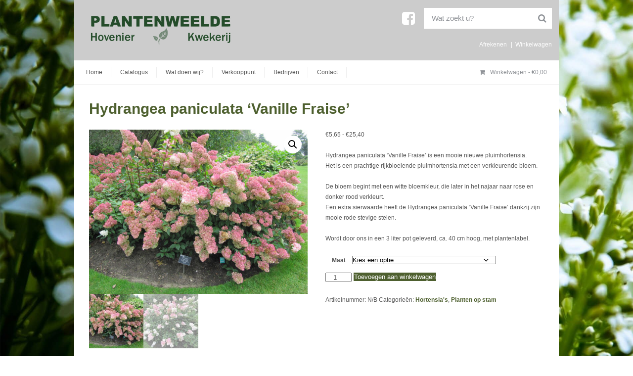

--- FILE ---
content_type: text/html; charset=UTF-8
request_url: https://www.plantenweelde.nl/product/hydrangea-paniculata-vanille-fraise/
body_size: 14493
content:
<!DOCTYPE html>
<head>
<meta charset="UTF-8" />
<meta name="viewport" content="width=device-width, initial-scale=1, maximum-scale=1" />
<meta name="apple-mobile-web-app-capable" content="yes" />
<title>Bestel Hydrangea paniculata &#039;Vanille Fraise&#039; voordelig bij Plantenweelde</title>
<link rel="profile" href="https://gmpg.org/xfn/11" />
<link rel="pingback" href="https://www.plantenweelde.nl/xmlrpc.php" />
<meta name='robots' content='index, follow, max-image-preview:large, max-snippet:-1, max-video-preview:-1' />

	<!-- This site is optimized with the Yoast SEO plugin v26.6 - https://yoast.com/wordpress/plugins/seo/ -->
	<meta name="description" content="Bestel Hydrangea paniculata &#039;Vanille Fraise&#039; -&gt; Hortensia&#039;s, Planten op stam voordelig en goedkoop in de webshop van Plantenweelde." />
	<link rel="canonical" href="https://www.plantenweelde.nl/product/hydrangea-paniculata-vanille-fraise/" />
	<meta property="og:locale" content="nl_NL" />
	<meta property="og:type" content="article" />
	<meta property="og:title" content="Bestel Hydrangea paniculata &#039;Vanille Fraise&#039; voordelig bij Plantenweelde" />
	<meta property="og:description" content="Bestel Hydrangea paniculata &#039;Vanille Fraise&#039; -&gt; Hortensia&#039;s, Planten op stam voordelig en goedkoop in de webshop van Plantenweelde." />
	<meta property="og:url" content="https://www.plantenweelde.nl/product/hydrangea-paniculata-vanille-fraise/" />
	<meta property="og:site_name" content="Plantenweelde" />
	<meta property="article:modified_time" content="2018-05-21T06:50:28+00:00" />
	<meta property="og:image" content="https://www.plantenweelde.nl/wp-content/uploads/2014/10/Hydrangea-paniculata-‘Vanille-Fraise’-2.jpg" />
	<meta property="og:image:width" content="1024" />
	<meta property="og:image:height" content="768" />
	<meta property="og:image:type" content="image/jpeg" />
	<meta name="twitter:card" content="summary_large_image" />
	<script type="application/ld+json" class="yoast-schema-graph">{"@context":"https://schema.org","@graph":[{"@type":"WebPage","@id":"https://www.plantenweelde.nl/product/hydrangea-paniculata-vanille-fraise/","url":"https://www.plantenweelde.nl/product/hydrangea-paniculata-vanille-fraise/","name":"Bestel Hydrangea paniculata 'Vanille Fraise' voordelig bij Plantenweelde","isPartOf":{"@id":"https://www.plantenweelde.nl/#website"},"primaryImageOfPage":{"@id":"https://www.plantenweelde.nl/product/hydrangea-paniculata-vanille-fraise/#primaryimage"},"image":{"@id":"https://www.plantenweelde.nl/product/hydrangea-paniculata-vanille-fraise/#primaryimage"},"thumbnailUrl":"https://www.plantenweelde.nl/wp-content/uploads/2014/10/Hydrangea-paniculata-‘Vanille-Fraise’-2.jpg","datePublished":"2014-10-04T19:16:06+00:00","dateModified":"2018-05-21T06:50:28+00:00","description":"Bestel Hydrangea paniculata 'Vanille Fraise' -> Hortensia's, Planten op stam voordelig en goedkoop in de webshop van Plantenweelde.","breadcrumb":{"@id":"https://www.plantenweelde.nl/product/hydrangea-paniculata-vanille-fraise/#breadcrumb"},"inLanguage":"nl-NL","potentialAction":[{"@type":"ReadAction","target":["https://www.plantenweelde.nl/product/hydrangea-paniculata-vanille-fraise/"]}]},{"@type":"ImageObject","inLanguage":"nl-NL","@id":"https://www.plantenweelde.nl/product/hydrangea-paniculata-vanille-fraise/#primaryimage","url":"https://www.plantenweelde.nl/wp-content/uploads/2014/10/Hydrangea-paniculata-‘Vanille-Fraise’-2.jpg","contentUrl":"https://www.plantenweelde.nl/wp-content/uploads/2014/10/Hydrangea-paniculata-‘Vanille-Fraise’-2.jpg","width":1024,"height":768},{"@type":"BreadcrumbList","@id":"https://www.plantenweelde.nl/product/hydrangea-paniculata-vanille-fraise/#breadcrumb","itemListElement":[{"@type":"ListItem","position":1,"name":"Home","item":"https://www.plantenweelde.nl/"},{"@type":"ListItem","position":2,"name":"Hydrangea paniculata &#8216;Vanille Fraise&#8217;"}]},{"@type":"WebSite","@id":"https://www.plantenweelde.nl/#website","url":"https://www.plantenweelde.nl/","name":"Plantenweelde","description":"","potentialAction":[{"@type":"SearchAction","target":{"@type":"EntryPoint","urlTemplate":"https://www.plantenweelde.nl/?s={search_term_string}"},"query-input":{"@type":"PropertyValueSpecification","valueRequired":true,"valueName":"search_term_string"}}],"inLanguage":"nl-NL"}]}</script>
	<!-- / Yoast SEO plugin. -->


<link rel="alternate" type="application/rss+xml" title="Plantenweelde &raquo; feed" href="https://www.plantenweelde.nl/feed/" />
<link rel="alternate" title="oEmbed (JSON)" type="application/json+oembed" href="https://www.plantenweelde.nl/wp-json/oembed/1.0/embed?url=https%3A%2F%2Fwww.plantenweelde.nl%2Fproduct%2Fhydrangea-paniculata-vanille-fraise%2F" />
<link rel="alternate" title="oEmbed (XML)" type="text/xml+oembed" href="https://www.plantenweelde.nl/wp-json/oembed/1.0/embed?url=https%3A%2F%2Fwww.plantenweelde.nl%2Fproduct%2Fhydrangea-paniculata-vanille-fraise%2F&#038;format=xml" />
<style id='wp-img-auto-sizes-contain-inline-css' type='text/css'>
img:is([sizes=auto i],[sizes^="auto," i]){contain-intrinsic-size:3000px 1500px}
/*# sourceURL=wp-img-auto-sizes-contain-inline-css */
</style>
<style id='wp-emoji-styles-inline-css' type='text/css'>

	img.wp-smiley, img.emoji {
		display: inline !important;
		border: none !important;
		box-shadow: none !important;
		height: 1em !important;
		width: 1em !important;
		margin: 0 0.07em !important;
		vertical-align: -0.1em !important;
		background: none !important;
		padding: 0 !important;
	}
/*# sourceURL=wp-emoji-styles-inline-css */
</style>
<link rel='stylesheet' id='wp-block-library-css' href='https://www.plantenweelde.nl/wp-includes/css/dist/block-library/style.min.css?ver=cf8020e9e26d3a7cb5d399fbb7dcc840' type='text/css' media='all' />
<link rel='stylesheet' id='wc-blocks-style-css' href='https://www.plantenweelde.nl/wp-content/plugins/woocommerce/assets/client/blocks/wc-blocks.css?ver=wc-10.4.3' type='text/css' media='all' />
<style id='global-styles-inline-css' type='text/css'>
:root{--wp--preset--aspect-ratio--square: 1;--wp--preset--aspect-ratio--4-3: 4/3;--wp--preset--aspect-ratio--3-4: 3/4;--wp--preset--aspect-ratio--3-2: 3/2;--wp--preset--aspect-ratio--2-3: 2/3;--wp--preset--aspect-ratio--16-9: 16/9;--wp--preset--aspect-ratio--9-16: 9/16;--wp--preset--color--black: #000000;--wp--preset--color--cyan-bluish-gray: #abb8c3;--wp--preset--color--white: #ffffff;--wp--preset--color--pale-pink: #f78da7;--wp--preset--color--vivid-red: #cf2e2e;--wp--preset--color--luminous-vivid-orange: #ff6900;--wp--preset--color--luminous-vivid-amber: #fcb900;--wp--preset--color--light-green-cyan: #7bdcb5;--wp--preset--color--vivid-green-cyan: #00d084;--wp--preset--color--pale-cyan-blue: #8ed1fc;--wp--preset--color--vivid-cyan-blue: #0693e3;--wp--preset--color--vivid-purple: #9b51e0;--wp--preset--gradient--vivid-cyan-blue-to-vivid-purple: linear-gradient(135deg,rgb(6,147,227) 0%,rgb(155,81,224) 100%);--wp--preset--gradient--light-green-cyan-to-vivid-green-cyan: linear-gradient(135deg,rgb(122,220,180) 0%,rgb(0,208,130) 100%);--wp--preset--gradient--luminous-vivid-amber-to-luminous-vivid-orange: linear-gradient(135deg,rgb(252,185,0) 0%,rgb(255,105,0) 100%);--wp--preset--gradient--luminous-vivid-orange-to-vivid-red: linear-gradient(135deg,rgb(255,105,0) 0%,rgb(207,46,46) 100%);--wp--preset--gradient--very-light-gray-to-cyan-bluish-gray: linear-gradient(135deg,rgb(238,238,238) 0%,rgb(169,184,195) 100%);--wp--preset--gradient--cool-to-warm-spectrum: linear-gradient(135deg,rgb(74,234,220) 0%,rgb(151,120,209) 20%,rgb(207,42,186) 40%,rgb(238,44,130) 60%,rgb(251,105,98) 80%,rgb(254,248,76) 100%);--wp--preset--gradient--blush-light-purple: linear-gradient(135deg,rgb(255,206,236) 0%,rgb(152,150,240) 100%);--wp--preset--gradient--blush-bordeaux: linear-gradient(135deg,rgb(254,205,165) 0%,rgb(254,45,45) 50%,rgb(107,0,62) 100%);--wp--preset--gradient--luminous-dusk: linear-gradient(135deg,rgb(255,203,112) 0%,rgb(199,81,192) 50%,rgb(65,88,208) 100%);--wp--preset--gradient--pale-ocean: linear-gradient(135deg,rgb(255,245,203) 0%,rgb(182,227,212) 50%,rgb(51,167,181) 100%);--wp--preset--gradient--electric-grass: linear-gradient(135deg,rgb(202,248,128) 0%,rgb(113,206,126) 100%);--wp--preset--gradient--midnight: linear-gradient(135deg,rgb(2,3,129) 0%,rgb(40,116,252) 100%);--wp--preset--font-size--small: 13px;--wp--preset--font-size--medium: 20px;--wp--preset--font-size--large: 36px;--wp--preset--font-size--x-large: 42px;--wp--preset--spacing--20: 0.44rem;--wp--preset--spacing--30: 0.67rem;--wp--preset--spacing--40: 1rem;--wp--preset--spacing--50: 1.5rem;--wp--preset--spacing--60: 2.25rem;--wp--preset--spacing--70: 3.38rem;--wp--preset--spacing--80: 5.06rem;--wp--preset--shadow--natural: 6px 6px 9px rgba(0, 0, 0, 0.2);--wp--preset--shadow--deep: 12px 12px 50px rgba(0, 0, 0, 0.4);--wp--preset--shadow--sharp: 6px 6px 0px rgba(0, 0, 0, 0.2);--wp--preset--shadow--outlined: 6px 6px 0px -3px rgb(255, 255, 255), 6px 6px rgb(0, 0, 0);--wp--preset--shadow--crisp: 6px 6px 0px rgb(0, 0, 0);}:where(.is-layout-flex){gap: 0.5em;}:where(.is-layout-grid){gap: 0.5em;}body .is-layout-flex{display: flex;}.is-layout-flex{flex-wrap: wrap;align-items: center;}.is-layout-flex > :is(*, div){margin: 0;}body .is-layout-grid{display: grid;}.is-layout-grid > :is(*, div){margin: 0;}:where(.wp-block-columns.is-layout-flex){gap: 2em;}:where(.wp-block-columns.is-layout-grid){gap: 2em;}:where(.wp-block-post-template.is-layout-flex){gap: 1.25em;}:where(.wp-block-post-template.is-layout-grid){gap: 1.25em;}.has-black-color{color: var(--wp--preset--color--black) !important;}.has-cyan-bluish-gray-color{color: var(--wp--preset--color--cyan-bluish-gray) !important;}.has-white-color{color: var(--wp--preset--color--white) !important;}.has-pale-pink-color{color: var(--wp--preset--color--pale-pink) !important;}.has-vivid-red-color{color: var(--wp--preset--color--vivid-red) !important;}.has-luminous-vivid-orange-color{color: var(--wp--preset--color--luminous-vivid-orange) !important;}.has-luminous-vivid-amber-color{color: var(--wp--preset--color--luminous-vivid-amber) !important;}.has-light-green-cyan-color{color: var(--wp--preset--color--light-green-cyan) !important;}.has-vivid-green-cyan-color{color: var(--wp--preset--color--vivid-green-cyan) !important;}.has-pale-cyan-blue-color{color: var(--wp--preset--color--pale-cyan-blue) !important;}.has-vivid-cyan-blue-color{color: var(--wp--preset--color--vivid-cyan-blue) !important;}.has-vivid-purple-color{color: var(--wp--preset--color--vivid-purple) !important;}.has-black-background-color{background-color: var(--wp--preset--color--black) !important;}.has-cyan-bluish-gray-background-color{background-color: var(--wp--preset--color--cyan-bluish-gray) !important;}.has-white-background-color{background-color: var(--wp--preset--color--white) !important;}.has-pale-pink-background-color{background-color: var(--wp--preset--color--pale-pink) !important;}.has-vivid-red-background-color{background-color: var(--wp--preset--color--vivid-red) !important;}.has-luminous-vivid-orange-background-color{background-color: var(--wp--preset--color--luminous-vivid-orange) !important;}.has-luminous-vivid-amber-background-color{background-color: var(--wp--preset--color--luminous-vivid-amber) !important;}.has-light-green-cyan-background-color{background-color: var(--wp--preset--color--light-green-cyan) !important;}.has-vivid-green-cyan-background-color{background-color: var(--wp--preset--color--vivid-green-cyan) !important;}.has-pale-cyan-blue-background-color{background-color: var(--wp--preset--color--pale-cyan-blue) !important;}.has-vivid-cyan-blue-background-color{background-color: var(--wp--preset--color--vivid-cyan-blue) !important;}.has-vivid-purple-background-color{background-color: var(--wp--preset--color--vivid-purple) !important;}.has-black-border-color{border-color: var(--wp--preset--color--black) !important;}.has-cyan-bluish-gray-border-color{border-color: var(--wp--preset--color--cyan-bluish-gray) !important;}.has-white-border-color{border-color: var(--wp--preset--color--white) !important;}.has-pale-pink-border-color{border-color: var(--wp--preset--color--pale-pink) !important;}.has-vivid-red-border-color{border-color: var(--wp--preset--color--vivid-red) !important;}.has-luminous-vivid-orange-border-color{border-color: var(--wp--preset--color--luminous-vivid-orange) !important;}.has-luminous-vivid-amber-border-color{border-color: var(--wp--preset--color--luminous-vivid-amber) !important;}.has-light-green-cyan-border-color{border-color: var(--wp--preset--color--light-green-cyan) !important;}.has-vivid-green-cyan-border-color{border-color: var(--wp--preset--color--vivid-green-cyan) !important;}.has-pale-cyan-blue-border-color{border-color: var(--wp--preset--color--pale-cyan-blue) !important;}.has-vivid-cyan-blue-border-color{border-color: var(--wp--preset--color--vivid-cyan-blue) !important;}.has-vivid-purple-border-color{border-color: var(--wp--preset--color--vivid-purple) !important;}.has-vivid-cyan-blue-to-vivid-purple-gradient-background{background: var(--wp--preset--gradient--vivid-cyan-blue-to-vivid-purple) !important;}.has-light-green-cyan-to-vivid-green-cyan-gradient-background{background: var(--wp--preset--gradient--light-green-cyan-to-vivid-green-cyan) !important;}.has-luminous-vivid-amber-to-luminous-vivid-orange-gradient-background{background: var(--wp--preset--gradient--luminous-vivid-amber-to-luminous-vivid-orange) !important;}.has-luminous-vivid-orange-to-vivid-red-gradient-background{background: var(--wp--preset--gradient--luminous-vivid-orange-to-vivid-red) !important;}.has-very-light-gray-to-cyan-bluish-gray-gradient-background{background: var(--wp--preset--gradient--very-light-gray-to-cyan-bluish-gray) !important;}.has-cool-to-warm-spectrum-gradient-background{background: var(--wp--preset--gradient--cool-to-warm-spectrum) !important;}.has-blush-light-purple-gradient-background{background: var(--wp--preset--gradient--blush-light-purple) !important;}.has-blush-bordeaux-gradient-background{background: var(--wp--preset--gradient--blush-bordeaux) !important;}.has-luminous-dusk-gradient-background{background: var(--wp--preset--gradient--luminous-dusk) !important;}.has-pale-ocean-gradient-background{background: var(--wp--preset--gradient--pale-ocean) !important;}.has-electric-grass-gradient-background{background: var(--wp--preset--gradient--electric-grass) !important;}.has-midnight-gradient-background{background: var(--wp--preset--gradient--midnight) !important;}.has-small-font-size{font-size: var(--wp--preset--font-size--small) !important;}.has-medium-font-size{font-size: var(--wp--preset--font-size--medium) !important;}.has-large-font-size{font-size: var(--wp--preset--font-size--large) !important;}.has-x-large-font-size{font-size: var(--wp--preset--font-size--x-large) !important;}
/*# sourceURL=global-styles-inline-css */
</style>

<style id='classic-theme-styles-inline-css' type='text/css'>
/*! This file is auto-generated */
.wp-block-button__link{color:#fff;background-color:#32373c;border-radius:9999px;box-shadow:none;text-decoration:none;padding:calc(.667em + 2px) calc(1.333em + 2px);font-size:1.125em}.wp-block-file__button{background:#32373c;color:#fff;text-decoration:none}
/*# sourceURL=/wp-includes/css/classic-themes.min.css */
</style>
<link rel='stylesheet' id='dashicons-css' href='https://www.plantenweelde.nl/wp-includes/css/dashicons.min.css?ver=cf8020e9e26d3a7cb5d399fbb7dcc840' type='text/css' media='all' />
<link rel='stylesheet' id='admin-bar-css' href='https://www.plantenweelde.nl/wp-includes/css/admin-bar.min.css?ver=cf8020e9e26d3a7cb5d399fbb7dcc840' type='text/css' media='all' />
<style id='admin-bar-inline-css' type='text/css'>

    /* Hide CanvasJS credits for P404 charts specifically */
    #p404RedirectChart .canvasjs-chart-credit {
        display: none !important;
    }
    
    #p404RedirectChart canvas {
        border-radius: 6px;
    }

    .p404-redirect-adminbar-weekly-title {
        font-weight: bold;
        font-size: 14px;
        color: #fff;
        margin-bottom: 6px;
    }

    #wpadminbar #wp-admin-bar-p404_free_top_button .ab-icon:before {
        content: "\f103";
        color: #dc3545;
        top: 3px;
    }
    
    #wp-admin-bar-p404_free_top_button .ab-item {
        min-width: 80px !important;
        padding: 0px !important;
    }
    
    /* Ensure proper positioning and z-index for P404 dropdown */
    .p404-redirect-adminbar-dropdown-wrap { 
        min-width: 0; 
        padding: 0;
        position: static !important;
    }
    
    #wpadminbar #wp-admin-bar-p404_free_top_button_dropdown {
        position: static !important;
    }
    
    #wpadminbar #wp-admin-bar-p404_free_top_button_dropdown .ab-item {
        padding: 0 !important;
        margin: 0 !important;
    }
    
    .p404-redirect-dropdown-container {
        min-width: 340px;
        padding: 18px 18px 12px 18px;
        background: #23282d !important;
        color: #fff;
        border-radius: 12px;
        box-shadow: 0 8px 32px rgba(0,0,0,0.25);
        margin-top: 10px;
        position: relative !important;
        z-index: 999999 !important;
        display: block !important;
        border: 1px solid #444;
    }
    
    /* Ensure P404 dropdown appears on hover */
    #wpadminbar #wp-admin-bar-p404_free_top_button .p404-redirect-dropdown-container { 
        display: none !important;
    }
    
    #wpadminbar #wp-admin-bar-p404_free_top_button:hover .p404-redirect-dropdown-container { 
        display: block !important;
    }
    
    #wpadminbar #wp-admin-bar-p404_free_top_button:hover #wp-admin-bar-p404_free_top_button_dropdown .p404-redirect-dropdown-container {
        display: block !important;
    }
    
    .p404-redirect-card {
        background: #2c3338;
        border-radius: 8px;
        padding: 18px 18px 12px 18px;
        box-shadow: 0 2px 8px rgba(0,0,0,0.07);
        display: flex;
        flex-direction: column;
        align-items: flex-start;
        border: 1px solid #444;
    }
    
    .p404-redirect-btn {
        display: inline-block;
        background: #dc3545;
        color: #fff !important;
        font-weight: bold;
        padding: 5px 22px;
        border-radius: 8px;
        text-decoration: none;
        font-size: 17px;
        transition: background 0.2s, box-shadow 0.2s;
        margin-top: 8px;
        box-shadow: 0 2px 8px rgba(220,53,69,0.15);
        text-align: center;
        line-height: 1.6;
    }
    
    .p404-redirect-btn:hover {
        background: #c82333;
        color: #fff !important;
        box-shadow: 0 4px 16px rgba(220,53,69,0.25);
    }
    
    /* Prevent conflicts with other admin bar dropdowns */
    #wpadminbar .ab-top-menu > li:hover > .ab-item,
    #wpadminbar .ab-top-menu > li.hover > .ab-item {
        z-index: auto;
    }
    
    #wpadminbar #wp-admin-bar-p404_free_top_button:hover > .ab-item {
        z-index: 999998 !important;
    }
    
/*# sourceURL=admin-bar-inline-css */
</style>
<link rel='stylesheet' id='contact-form-7-css' href='https://www.plantenweelde.nl/wp-content/plugins/contact-form-7/includes/css/styles.css?ver=6.1.4' type='text/css' media='all' />
<link rel='stylesheet' id='photoswipe-css' href='https://www.plantenweelde.nl/wp-content/plugins/woocommerce/assets/css/photoswipe/photoswipe.min.css?ver=10.4.3' type='text/css' media='all' />
<link rel='stylesheet' id='photoswipe-default-skin-css' href='https://www.plantenweelde.nl/wp-content/plugins/woocommerce/assets/css/photoswipe/default-skin/default-skin.min.css?ver=10.4.3' type='text/css' media='all' />
<link rel='stylesheet' id='woocommerce-layout-css' href='https://www.plantenweelde.nl/wp-content/plugins/woocommerce/assets/css/woocommerce-layout.css?ver=10.4.3' type='text/css' media='all' />
<link rel='stylesheet' id='woocommerce-general-css' href='https://www.plantenweelde.nl/wp-content/plugins/woocommerce/assets/css/woocommerce.css?ver=10.4.3' type='text/css' media='all' />
<style id='woocommerce-inline-inline-css' type='text/css'>
.woocommerce form .form-row .required { visibility: visible; }
/*# sourceURL=woocommerce-inline-inline-css */
</style>
<link rel='stylesheet' id='twentytwelve-style-css' href='https://www.plantenweelde.nl/wp-content/themes/plantenweelde/style.css?ver=cf8020e9e26d3a7cb5d399fbb7dcc840' type='text/css' media='all' />
<link rel='stylesheet' id='mollie-applepaydirect-css' href='https://www.plantenweelde.nl/wp-content/plugins/mollie-payments-for-woocommerce/public/css/mollie-applepaydirect.min.css?ver=1767605644' type='text/css' media='screen' />
<script type="text/javascript" src="https://www.plantenweelde.nl/wp-includes/js/jquery/jquery.min.js?ver=3.7.1" id="jquery-core-js"></script>
<script type="text/javascript" src="https://www.plantenweelde.nl/wp-includes/js/jquery/jquery-migrate.min.js?ver=3.4.1" id="jquery-migrate-js"></script>
<script type="text/javascript" src="https://www.plantenweelde.nl/wp-content/plugins/woocommerce-incremental-product-quantities/assets/js/ipq_input_value_validation.js?ver=cf8020e9e26d3a7cb5d399fbb7dcc840" id="ipq_validation-js"></script>
<script type="text/javascript" src="https://www.plantenweelde.nl/wp-content/plugins/woocommerce/assets/js/jquery-blockui/jquery.blockUI.min.js?ver=2.7.0-wc.10.4.3" id="wc-jquery-blockui-js" defer="defer" data-wp-strategy="defer"></script>
<script type="text/javascript" id="wc-add-to-cart-js-extra">
/* <![CDATA[ */
var wc_add_to_cart_params = {"ajax_url":"/wp-admin/admin-ajax.php","wc_ajax_url":"/?wc-ajax=%%endpoint%%","i18n_view_cart":"Bekijk winkelwagen","cart_url":"https://www.plantenweelde.nl/winkelwagen/","is_cart":"","cart_redirect_after_add":"no"};
//# sourceURL=wc-add-to-cart-js-extra
/* ]]> */
</script>
<script type="text/javascript" src="https://www.plantenweelde.nl/wp-content/plugins/woocommerce/assets/js/frontend/add-to-cart.min.js?ver=10.4.3" id="wc-add-to-cart-js" defer="defer" data-wp-strategy="defer"></script>
<script type="text/javascript" src="https://www.plantenweelde.nl/wp-content/plugins/woocommerce/assets/js/zoom/jquery.zoom.min.js?ver=1.7.21-wc.10.4.3" id="wc-zoom-js" defer="defer" data-wp-strategy="defer"></script>
<script type="text/javascript" src="https://www.plantenweelde.nl/wp-content/plugins/woocommerce/assets/js/flexslider/jquery.flexslider.min.js?ver=2.7.2-wc.10.4.3" id="wc-flexslider-js" defer="defer" data-wp-strategy="defer"></script>
<script type="text/javascript" src="https://www.plantenweelde.nl/wp-content/plugins/woocommerce/assets/js/photoswipe/photoswipe.min.js?ver=4.1.1-wc.10.4.3" id="wc-photoswipe-js" defer="defer" data-wp-strategy="defer"></script>
<script type="text/javascript" src="https://www.plantenweelde.nl/wp-content/plugins/woocommerce/assets/js/photoswipe/photoswipe-ui-default.min.js?ver=4.1.1-wc.10.4.3" id="wc-photoswipe-ui-default-js" defer="defer" data-wp-strategy="defer"></script>
<script type="text/javascript" id="wc-single-product-js-extra">
/* <![CDATA[ */
var wc_single_product_params = {"i18n_required_rating_text":"Selecteer een waardering","i18n_rating_options":["1 van de 5 sterren","2 van de 5 sterren","3 van de 5 sterren","4 van de 5 sterren","5 van de 5 sterren"],"i18n_product_gallery_trigger_text":"Afbeeldinggalerij in volledig scherm bekijken","review_rating_required":"yes","flexslider":{"rtl":false,"animation":"slide","smoothHeight":true,"directionNav":false,"controlNav":"thumbnails","slideshow":false,"animationSpeed":500,"animationLoop":false,"allowOneSlide":false},"zoom_enabled":"1","zoom_options":[],"photoswipe_enabled":"1","photoswipe_options":{"shareEl":false,"closeOnScroll":false,"history":false,"hideAnimationDuration":0,"showAnimationDuration":0},"flexslider_enabled":"1"};
//# sourceURL=wc-single-product-js-extra
/* ]]> */
</script>
<script type="text/javascript" src="https://www.plantenweelde.nl/wp-content/plugins/woocommerce/assets/js/frontend/single-product.min.js?ver=10.4.3" id="wc-single-product-js" defer="defer" data-wp-strategy="defer"></script>
<script type="text/javascript" src="https://www.plantenweelde.nl/wp-content/plugins/woocommerce/assets/js/js-cookie/js.cookie.min.js?ver=2.1.4-wc.10.4.3" id="wc-js-cookie-js" defer="defer" data-wp-strategy="defer"></script>
<script type="text/javascript" id="woocommerce-js-extra">
/* <![CDATA[ */
var woocommerce_params = {"ajax_url":"/wp-admin/admin-ajax.php","wc_ajax_url":"/?wc-ajax=%%endpoint%%","i18n_password_show":"Wachtwoord weergeven","i18n_password_hide":"Wachtwoord verbergen"};
//# sourceURL=woocommerce-js-extra
/* ]]> */
</script>
<script type="text/javascript" src="https://www.plantenweelde.nl/wp-content/plugins/woocommerce/assets/js/frontend/woocommerce.min.js?ver=10.4.3" id="woocommerce-js" defer="defer" data-wp-strategy="defer"></script>
<link rel="https://api.w.org/" href="https://www.plantenweelde.nl/wp-json/" /><link rel="alternate" title="JSON" type="application/json" href="https://www.plantenweelde.nl/wp-json/wp/v2/product/2664" /><link rel="EditURI" type="application/rsd+xml" title="RSD" href="https://www.plantenweelde.nl/xmlrpc.php?rsd" />
	<noscript><style>.woocommerce-product-gallery{ opacity: 1 !important; }</style></noscript>
	
<link rel="stylesheet" type="text/css" media="all" href="https://www.plantenweelde.nl/wp-content/themes/plantenweelde/fonts/font-awesome.css" />

<script type="text/javascript" src="https://www.plantenweelde.nl/wp-content/themes/plantenweelde/javascript/jquery-1.11.0.min.js"></script>
<link rel="stylesheet" type="text/css" media="all" href="https://www.plantenweelde.nl/wp-content/themes/plantenweelde/javascript/flexslider.css" />
<script type="text/javascript" src="https://www.plantenweelde.nl/wp-content/themes/plantenweelde/javascript/jquery.flexslider.js"></script>
<script type="text/javascript" src="https://www.plantenweelde.nl/wp-content/themes/plantenweelde/javascript/site.js"></script>
</head>

<body data-rsssl=1 class="wp-singular product-template-default single single-product postid-2664 wp-theme-plantenweelde theme-plantenweelde woocommerce woocommerce-page woocommerce-no-js">
<!-- Wrapper -->
<div id="wrapper">

    <!-- Header -->
    <header id="header">
    
        <!-- Logo -->
        <a id="logo" href="https://www.plantenweelde.nl/"><img src="https://www.plantenweelde.nl/wp-content/themes/plantenweelde/images/logo.png" /></a>
    
        <!-- Header Stuff -->
        <article id="header-stuff">
            
            <!-- Facebook Button -->
            <a id="facebook-button" href="https://www.facebook.com/Plantenweelde-815888181795040/timeline/?ref=hl" target="_blank"><i class="fa fa-facebook-square"><!-- --></i></a>
            
            <!-- Search Form -->
            <form id="search-form" method="get" action="https://www.plantenweelde.nl/">
                <input type="text" placeholder="Wat zoekt u?" name="s" />
                <input type="submit" value="&#xf002;" />
            </form>
            
            <!-- User Menu -->
            <nav id="user-nav">
                <ul id="user-menu">
                    <li id="menu-item-21" class="menu-item menu-item-type-post_type menu-item-object-page menu-item-21"><a href="https://www.plantenweelde.nl/afrekenen/">Afrekenen</a></li>
<li id="menu-item-22" class="menu-item menu-item-type-post_type menu-item-object-page menu-item-22"><a href="https://www.plantenweelde.nl/winkelwagen/">Winkelwagen</a></li>
                </ul>
            </nav>
            
        </article>
    
        <div class="clear"><!-- --></div>
    </header>


    <!-- Menu -->
    <nav id="nav">
        <ul id="menu">
            <li id="menu-item-19" class="menu-item menu-item-type-post_type menu-item-object-page menu-item-home menu-item-19"><a href="https://www.plantenweelde.nl/">Home</a></li>
<li id="menu-item-33" class="menu-item menu-item-type-post_type menu-item-object-page menu-item-33"><a href="https://www.plantenweelde.nl/online-winkel/">Catalogus</a></li>
<li id="menu-item-3046" class="menu-item menu-item-type-post_type menu-item-object-page menu-item-3046"><a href="https://www.plantenweelde.nl/hovenierswerk/">Wat doen wij?</a></li>
<li id="menu-item-9719" class="menu-item menu-item-type-post_type menu-item-object-page menu-item-9719"><a href="https://www.plantenweelde.nl/verkooppunt/">Verkooppunt</a></li>
<li id="menu-item-9720" class="menu-item menu-item-type-post_type menu-item-object-page menu-item-9720"><a href="https://www.plantenweelde.nl/groothandels-groenvoorzieners-en-hoveniers/">Bedrijven</a></li>
<li id="menu-item-16" class="menu-item menu-item-type-post_type menu-item-object-page menu-item-16"><a href="https://www.plantenweelde.nl/contact/">Contact</a></li>
            
            <!-- Cart -->
            <li class="cart"><a href="https://www.plantenweelde.nl/winkelwagen/"><i class="fa fa-shopping-cart"><!-- --></i> Winkelwagen - <span class="woocommerce-Price-amount amount"><bdi><span class="woocommerce-Price-currencySymbol">&euro;</span>0,00</bdi></span></a></li>
        </ul>
        <div class="clear"><!-- --></div>
    </nav>
    
    
    <!-- Mobile Nav -->
    <nav id="mobile-nav">
        
        <!-- Mobile Menu Button -->
        <a id="mobile-menu-button" href="#"><span class="lines"><span class="line"><!-- --></span><span class="line"><!-- --></span><span class="line"><!-- --></span></span>Menu</a>
        
        <!-- Mobile Menu -->
        <ul id="mobile-menu">
            <li class="menu-item menu-item-type-post_type menu-item-object-page menu-item-home menu-item-19"><a href="https://www.plantenweelde.nl/">Home</a></li>
<li class="menu-item menu-item-type-post_type menu-item-object-page menu-item-33"><a href="https://www.plantenweelde.nl/online-winkel/">Catalogus</a></li>
<li class="menu-item menu-item-type-post_type menu-item-object-page menu-item-3046"><a href="https://www.plantenweelde.nl/hovenierswerk/">Wat doen wij?</a></li>
<li class="menu-item menu-item-type-post_type menu-item-object-page menu-item-9719"><a href="https://www.plantenweelde.nl/verkooppunt/">Verkooppunt</a></li>
<li class="menu-item menu-item-type-post_type menu-item-object-page menu-item-9720"><a href="https://www.plantenweelde.nl/groothandels-groenvoorzieners-en-hoveniers/">Bedrijven</a></li>
<li class="menu-item menu-item-type-post_type menu-item-object-page menu-item-16"><a href="https://www.plantenweelde.nl/contact/">Contact</a></li>
        </ul>
        
    </nav>

	<div id="primary" class="site-content">
		<div id="content" role="main">

			
					<article id="post-2664" class="post-2664 product type-product status-publish has-post-thumbnail product_cat-hortensias product_cat-planten-op-stam first instock taxable shipping-taxable purchasable product-type-variable">
				<header class="entry-header">
									<h1 class="entry-title">Hydrangea paniculata &#8216;Vanille Fraise&#8217;</h1>
								</header><!-- .entry-header -->

				<div class="entry-content">
			<div class="woocommerce">			<div class="single-product" data-product-page-preselected-id="0">
				<div class="woocommerce-notices-wrapper"></div><div id="product-2664" class="product type-product post-2664 status-publish instock product_cat-hortensias product_cat-planten-op-stam has-post-thumbnail taxable shipping-taxable purchasable product-type-variable">

	<div class="woocommerce-product-gallery woocommerce-product-gallery--with-images woocommerce-product-gallery--columns-4 images" data-columns="4" style="opacity: 0; transition: opacity .25s ease-in-out;">
	<div class="woocommerce-product-gallery__wrapper">
		<div data-thumb="https://www.plantenweelde.nl/wp-content/uploads/2014/10/Hydrangea-paniculata-‘Vanille-Fraise’-2-150x150.jpg" data-thumb-alt="Hydrangea paniculata &#039;Vanille Fraise&#039;" data-thumb-srcset="https://www.plantenweelde.nl/wp-content/uploads/2014/10/Hydrangea-paniculata-‘Vanille-Fraise’-2-150x150.jpg 150w, https://www.plantenweelde.nl/wp-content/uploads/2014/10/Hydrangea-paniculata-‘Vanille-Fraise’-2-80x80.jpg 80w, https://www.plantenweelde.nl/wp-content/uploads/2014/10/Hydrangea-paniculata-‘Vanille-Fraise’-2-180x180.jpg 180w, https://www.plantenweelde.nl/wp-content/uploads/2014/10/Hydrangea-paniculata-‘Vanille-Fraise’-2-300x300.jpg 300w, https://www.plantenweelde.nl/wp-content/uploads/2014/10/Hydrangea-paniculata-‘Vanille-Fraise’-2-600x600.jpg 600w"  data-thumb-sizes="(max-width: 100px) 100vw, 100px" class="woocommerce-product-gallery__image"><a href="https://www.plantenweelde.nl/wp-content/uploads/2014/10/Hydrangea-paniculata-‘Vanille-Fraise’-2.jpg"><img loading="lazy" decoding="async" width="600" height="450" src="https://www.plantenweelde.nl/wp-content/uploads/2014/10/Hydrangea-paniculata-‘Vanille-Fraise’-2.jpg" class="wp-post-image" alt="Hydrangea paniculata &#039;Vanille Fraise&#039;" data-caption="" data-src="https://www.plantenweelde.nl/wp-content/uploads/2014/10/Hydrangea-paniculata-‘Vanille-Fraise’-2.jpg" data-large_image="https://www.plantenweelde.nl/wp-content/uploads/2014/10/Hydrangea-paniculata-‘Vanille-Fraise’-2.jpg" data-large_image_width="1024" data-large_image_height="768" srcset="https://www.plantenweelde.nl/wp-content/uploads/2014/10/Hydrangea-paniculata-‘Vanille-Fraise’-2.jpg 1024w, https://www.plantenweelde.nl/wp-content/uploads/2014/10/Hydrangea-paniculata-‘Vanille-Fraise’-2-300x225.jpg 300w" sizes="auto, (max-width: 600px) 100vw, 600px" /></a></div><div data-thumb="https://www.plantenweelde.nl/wp-content/uploads/2014/10/Hydrangea-paniculata-‘Vanille-Fraise’-150x150.jpg" data-thumb-alt="Hydrangea paniculata &#039;Vanille Fraise&#039; - Afbeelding 2" data-thumb-srcset="https://www.plantenweelde.nl/wp-content/uploads/2014/10/Hydrangea-paniculata-‘Vanille-Fraise’-150x150.jpg 150w, https://www.plantenweelde.nl/wp-content/uploads/2014/10/Hydrangea-paniculata-‘Vanille-Fraise’-80x80.jpg 80w, https://www.plantenweelde.nl/wp-content/uploads/2014/10/Hydrangea-paniculata-‘Vanille-Fraise’-180x180.jpg 180w, https://www.plantenweelde.nl/wp-content/uploads/2014/10/Hydrangea-paniculata-‘Vanille-Fraise’-300x300.jpg 300w, https://www.plantenweelde.nl/wp-content/uploads/2014/10/Hydrangea-paniculata-‘Vanille-Fraise’-600x600.jpg 600w"  data-thumb-sizes="(max-width: 100px) 100vw, 100px" class="woocommerce-product-gallery__image"><a href="https://www.plantenweelde.nl/wp-content/uploads/2014/10/Hydrangea-paniculata-‘Vanille-Fraise’.jpg"><img loading="lazy" decoding="async" width="600" height="450" src="https://www.plantenweelde.nl/wp-content/uploads/2014/10/Hydrangea-paniculata-‘Vanille-Fraise’.jpg" class="" alt="Hydrangea paniculata &#039;Vanille Fraise&#039; - Afbeelding 2" data-caption="" data-src="https://www.plantenweelde.nl/wp-content/uploads/2014/10/Hydrangea-paniculata-‘Vanille-Fraise’.jpg" data-large_image="https://www.plantenweelde.nl/wp-content/uploads/2014/10/Hydrangea-paniculata-‘Vanille-Fraise’.jpg" data-large_image_width="1024" data-large_image_height="768" srcset="https://www.plantenweelde.nl/wp-content/uploads/2014/10/Hydrangea-paniculata-‘Vanille-Fraise’.jpg 1024w, https://www.plantenweelde.nl/wp-content/uploads/2014/10/Hydrangea-paniculata-‘Vanille-Fraise’-300x225.jpg 300w" sizes="auto, (max-width: 600px) 100vw, 600px" /></a></div>	</div>
</div>

	<div class="summary entry-summary">
		<p class="price"><span class="woocommerce-Price-amount amount" aria-hidden="true"><bdi><span class="woocommerce-Price-currencySymbol">&euro;</span>5,65</bdi></span> <span aria-hidden="true">-</span> <span class="woocommerce-Price-amount amount" aria-hidden="true"><bdi><span class="woocommerce-Price-currencySymbol">&euro;</span>25,40</bdi></span><span class="screen-reader-text">Prijsklasse: &euro;5,65 tot &euro;25,40</span></p>
<div class="woocommerce-product-details__short-description">
	<p>Hydrangea paniculata &#8216;Vanille Fraise&#8217; is een mooie nieuwe pluimhortensia.<br />
Het is een prachtige rijkbloeiende pluimhortensia met een verkleurende bloem.</p>
<p>De bloem begint met een witte bloemkleur, die later in het najaar naar rose en donker rood verkleurt.<br />
Een extra sierwaarde heeft de Hydrangea paniculata &#8216;Vanille Fraise&#8217; dankzij zijn mooie rode stevige stelen.</p>
<p>Wordt door ons in een 3 liter pot geleverd, ca. 40 cm hoog, met plantenlabel.</p>
</div>

<form class="variations_form cart" action="" method="post" enctype='multipart/form-data' data-product_id="2664" data-product_variations="[{&quot;attributes&quot;:{&quot;attribute_pa_maat&quot;:&quot;c2-20-30-cm&quot;},&quot;availability_html&quot;:&quot;&quot;,&quot;backorders_allowed&quot;:false,&quot;dimensions&quot;:{&quot;length&quot;:&quot;&quot;,&quot;width&quot;:&quot;&quot;,&quot;height&quot;:&quot;&quot;},&quot;dimensions_html&quot;:&quot;N\/B&quot;,&quot;display_price&quot;:5.6507,&quot;display_regular_price&quot;:5.6507,&quot;image&quot;:{&quot;title&quot;:&quot;Hydrangea paniculata \u2018Vanille Fraise\u2019 2&quot;,&quot;caption&quot;:&quot;&quot;,&quot;url&quot;:&quot;https:\/\/www.plantenweelde.nl\/wp-content\/uploads\/2014\/10\/Hydrangea-paniculata-\u2018Vanille-Fraise\u2019-2.jpg&quot;,&quot;alt&quot;:&quot;Hydrangea paniculata \u2018Vanille Fraise\u2019 2&quot;,&quot;src&quot;:&quot;https:\/\/www.plantenweelde.nl\/wp-content\/uploads\/2014\/10\/Hydrangea-paniculata-\u2018Vanille-Fraise\u2019-2.jpg&quot;,&quot;srcset&quot;:&quot;https:\/\/www.plantenweelde.nl\/wp-content\/uploads\/2014\/10\/Hydrangea-paniculata-\u2018Vanille-Fraise\u2019-2.jpg 1024w, https:\/\/www.plantenweelde.nl\/wp-content\/uploads\/2014\/10\/Hydrangea-paniculata-\u2018Vanille-Fraise\u2019-2-300x225.jpg 300w&quot;,&quot;sizes&quot;:&quot;(max-width: 600px) 100vw, 600px&quot;,&quot;full_src&quot;:&quot;https:\/\/www.plantenweelde.nl\/wp-content\/uploads\/2014\/10\/Hydrangea-paniculata-\u2018Vanille-Fraise\u2019-2.jpg&quot;,&quot;full_src_w&quot;:1024,&quot;full_src_h&quot;:768,&quot;gallery_thumbnail_src&quot;:&quot;https:\/\/www.plantenweelde.nl\/wp-content\/uploads\/2014\/10\/Hydrangea-paniculata-\u2018Vanille-Fraise\u2019-2-150x150.jpg&quot;,&quot;gallery_thumbnail_src_w&quot;:100,&quot;gallery_thumbnail_src_h&quot;:100,&quot;thumb_src&quot;:&quot;https:\/\/www.plantenweelde.nl\/wp-content\/uploads\/2014\/10\/Hydrangea-paniculata-\u2018Vanille-Fraise\u2019-2-300x300.jpg&quot;,&quot;thumb_src_w&quot;:300,&quot;thumb_src_h&quot;:300,&quot;src_w&quot;:600,&quot;src_h&quot;:450},&quot;image_id&quot;:13987,&quot;is_downloadable&quot;:false,&quot;is_in_stock&quot;:true,&quot;is_purchasable&quot;:true,&quot;is_sold_individually&quot;:&quot;no&quot;,&quot;is_virtual&quot;:false,&quot;max_qty&quot;:&quot;&quot;,&quot;min_qty&quot;:1,&quot;price_html&quot;:&quot;&lt;span class=\&quot;price\&quot;&gt;&lt;span class=\&quot;woocommerce-Price-amount amount\&quot;&gt;&lt;bdi&gt;&lt;span class=\&quot;woocommerce-Price-currencySymbol\&quot;&gt;&amp;euro;&lt;\/span&gt;5,65&lt;\/bdi&gt;&lt;\/span&gt;&lt;\/span&gt;&quot;,&quot;sku&quot;:&quot;&quot;,&quot;variation_description&quot;:&quot;&quot;,&quot;variation_id&quot;:5437,&quot;variation_is_active&quot;:true,&quot;variation_is_visible&quot;:true,&quot;weight&quot;:&quot;&quot;,&quot;weight_html&quot;:&quot;N\/B&quot;},{&quot;attributes&quot;:{&quot;attribute_pa_maat&quot;:&quot;c5-30-40-cm&quot;},&quot;availability_html&quot;:&quot;&quot;,&quot;backorders_allowed&quot;:false,&quot;dimensions&quot;:{&quot;length&quot;:&quot;&quot;,&quot;width&quot;:&quot;&quot;,&quot;height&quot;:&quot;&quot;},&quot;dimensions_html&quot;:&quot;N\/B&quot;,&quot;display_price&quot;:8.8814,&quot;display_regular_price&quot;:8.8814,&quot;image&quot;:{&quot;title&quot;:&quot;Hydrangea paniculata \u2018Vanille Fraise\u2019 2&quot;,&quot;caption&quot;:&quot;&quot;,&quot;url&quot;:&quot;https:\/\/www.plantenweelde.nl\/wp-content\/uploads\/2014\/10\/Hydrangea-paniculata-\u2018Vanille-Fraise\u2019-2.jpg&quot;,&quot;alt&quot;:&quot;Hydrangea paniculata \u2018Vanille Fraise\u2019 2&quot;,&quot;src&quot;:&quot;https:\/\/www.plantenweelde.nl\/wp-content\/uploads\/2014\/10\/Hydrangea-paniculata-\u2018Vanille-Fraise\u2019-2.jpg&quot;,&quot;srcset&quot;:&quot;https:\/\/www.plantenweelde.nl\/wp-content\/uploads\/2014\/10\/Hydrangea-paniculata-\u2018Vanille-Fraise\u2019-2.jpg 1024w, https:\/\/www.plantenweelde.nl\/wp-content\/uploads\/2014\/10\/Hydrangea-paniculata-\u2018Vanille-Fraise\u2019-2-300x225.jpg 300w&quot;,&quot;sizes&quot;:&quot;(max-width: 600px) 100vw, 600px&quot;,&quot;full_src&quot;:&quot;https:\/\/www.plantenweelde.nl\/wp-content\/uploads\/2014\/10\/Hydrangea-paniculata-\u2018Vanille-Fraise\u2019-2.jpg&quot;,&quot;full_src_w&quot;:1024,&quot;full_src_h&quot;:768,&quot;gallery_thumbnail_src&quot;:&quot;https:\/\/www.plantenweelde.nl\/wp-content\/uploads\/2014\/10\/Hydrangea-paniculata-\u2018Vanille-Fraise\u2019-2-150x150.jpg&quot;,&quot;gallery_thumbnail_src_w&quot;:100,&quot;gallery_thumbnail_src_h&quot;:100,&quot;thumb_src&quot;:&quot;https:\/\/www.plantenweelde.nl\/wp-content\/uploads\/2014\/10\/Hydrangea-paniculata-\u2018Vanille-Fraise\u2019-2-300x300.jpg&quot;,&quot;thumb_src_w&quot;:300,&quot;thumb_src_h&quot;:300,&quot;src_w&quot;:600,&quot;src_h&quot;:450},&quot;image_id&quot;:13987,&quot;is_downloadable&quot;:false,&quot;is_in_stock&quot;:true,&quot;is_purchasable&quot;:true,&quot;is_sold_individually&quot;:&quot;no&quot;,&quot;is_virtual&quot;:false,&quot;max_qty&quot;:&quot;&quot;,&quot;min_qty&quot;:1,&quot;price_html&quot;:&quot;&lt;span class=\&quot;price\&quot;&gt;&lt;span class=\&quot;woocommerce-Price-amount amount\&quot;&gt;&lt;bdi&gt;&lt;span class=\&quot;woocommerce-Price-currencySymbol\&quot;&gt;&amp;euro;&lt;\/span&gt;8,88&lt;\/bdi&gt;&lt;\/span&gt;&lt;\/span&gt;&quot;,&quot;sku&quot;:&quot;&quot;,&quot;variation_description&quot;:&quot;&quot;,&quot;variation_id&quot;:5436,&quot;variation_is_active&quot;:true,&quot;variation_is_visible&quot;:true,&quot;weight&quot;:&quot;&quot;,&quot;weight_html&quot;:&quot;N\/B&quot;},{&quot;attributes&quot;:{&quot;attribute_pa_maat&quot;:&quot;c75-40-50-cm&quot;},&quot;availability_html&quot;:&quot;&quot;,&quot;backorders_allowed&quot;:false,&quot;dimensions&quot;:{&quot;length&quot;:&quot;&quot;,&quot;width&quot;:&quot;&quot;,&quot;height&quot;:&quot;&quot;},&quot;dimensions_html&quot;:&quot;N\/B&quot;,&quot;display_price&quot;:11.4224,&quot;display_regular_price&quot;:11.4224,&quot;image&quot;:{&quot;title&quot;:&quot;Hydrangea paniculata \u2018Vanille Fraise\u2019 2&quot;,&quot;caption&quot;:&quot;&quot;,&quot;url&quot;:&quot;https:\/\/www.plantenweelde.nl\/wp-content\/uploads\/2014\/10\/Hydrangea-paniculata-\u2018Vanille-Fraise\u2019-2.jpg&quot;,&quot;alt&quot;:&quot;Hydrangea paniculata \u2018Vanille Fraise\u2019 2&quot;,&quot;src&quot;:&quot;https:\/\/www.plantenweelde.nl\/wp-content\/uploads\/2014\/10\/Hydrangea-paniculata-\u2018Vanille-Fraise\u2019-2.jpg&quot;,&quot;srcset&quot;:&quot;https:\/\/www.plantenweelde.nl\/wp-content\/uploads\/2014\/10\/Hydrangea-paniculata-\u2018Vanille-Fraise\u2019-2.jpg 1024w, https:\/\/www.plantenweelde.nl\/wp-content\/uploads\/2014\/10\/Hydrangea-paniculata-\u2018Vanille-Fraise\u2019-2-300x225.jpg 300w&quot;,&quot;sizes&quot;:&quot;(max-width: 600px) 100vw, 600px&quot;,&quot;full_src&quot;:&quot;https:\/\/www.plantenweelde.nl\/wp-content\/uploads\/2014\/10\/Hydrangea-paniculata-\u2018Vanille-Fraise\u2019-2.jpg&quot;,&quot;full_src_w&quot;:1024,&quot;full_src_h&quot;:768,&quot;gallery_thumbnail_src&quot;:&quot;https:\/\/www.plantenweelde.nl\/wp-content\/uploads\/2014\/10\/Hydrangea-paniculata-\u2018Vanille-Fraise\u2019-2-150x150.jpg&quot;,&quot;gallery_thumbnail_src_w&quot;:100,&quot;gallery_thumbnail_src_h&quot;:100,&quot;thumb_src&quot;:&quot;https:\/\/www.plantenweelde.nl\/wp-content\/uploads\/2014\/10\/Hydrangea-paniculata-\u2018Vanille-Fraise\u2019-2-300x300.jpg&quot;,&quot;thumb_src_w&quot;:300,&quot;thumb_src_h&quot;:300,&quot;src_w&quot;:600,&quot;src_h&quot;:450},&quot;image_id&quot;:13987,&quot;is_downloadable&quot;:false,&quot;is_in_stock&quot;:true,&quot;is_purchasable&quot;:true,&quot;is_sold_individually&quot;:&quot;no&quot;,&quot;is_virtual&quot;:false,&quot;max_qty&quot;:&quot;&quot;,&quot;min_qty&quot;:1,&quot;price_html&quot;:&quot;&lt;span class=\&quot;price\&quot;&gt;&lt;span class=\&quot;woocommerce-Price-amount amount\&quot;&gt;&lt;bdi&gt;&lt;span class=\&quot;woocommerce-Price-currencySymbol\&quot;&gt;&amp;euro;&lt;\/span&gt;11,42&lt;\/bdi&gt;&lt;\/span&gt;&lt;\/span&gt;&quot;,&quot;sku&quot;:&quot;&quot;,&quot;variation_description&quot;:&quot;&quot;,&quot;variation_id&quot;:5435,&quot;variation_is_active&quot;:true,&quot;variation_is_visible&quot;:true,&quot;weight&quot;:&quot;&quot;,&quot;weight_html&quot;:&quot;N\/B&quot;},{&quot;attributes&quot;:{&quot;attribute_pa_maat&quot;:&quot;stam-90-cm-in-pot&quot;},&quot;availability_html&quot;:&quot;&quot;,&quot;backorders_allowed&quot;:false,&quot;dimensions&quot;:{&quot;length&quot;:&quot;&quot;,&quot;width&quot;:&quot;&quot;,&quot;height&quot;:&quot;&quot;},&quot;dimensions_html&quot;:&quot;N\/B&quot;,&quot;display_price&quot;:25.3979,&quot;display_regular_price&quot;:25.3979,&quot;image&quot;:{&quot;title&quot;:&quot;Hydrangea paniculata \u2018Vanille Fraise\u2019 2&quot;,&quot;caption&quot;:&quot;&quot;,&quot;url&quot;:&quot;https:\/\/www.plantenweelde.nl\/wp-content\/uploads\/2014\/10\/Hydrangea-paniculata-\u2018Vanille-Fraise\u2019-2.jpg&quot;,&quot;alt&quot;:&quot;Hydrangea paniculata \u2018Vanille Fraise\u2019 2&quot;,&quot;src&quot;:&quot;https:\/\/www.plantenweelde.nl\/wp-content\/uploads\/2014\/10\/Hydrangea-paniculata-\u2018Vanille-Fraise\u2019-2.jpg&quot;,&quot;srcset&quot;:&quot;https:\/\/www.plantenweelde.nl\/wp-content\/uploads\/2014\/10\/Hydrangea-paniculata-\u2018Vanille-Fraise\u2019-2.jpg 1024w, https:\/\/www.plantenweelde.nl\/wp-content\/uploads\/2014\/10\/Hydrangea-paniculata-\u2018Vanille-Fraise\u2019-2-300x225.jpg 300w&quot;,&quot;sizes&quot;:&quot;(max-width: 600px) 100vw, 600px&quot;,&quot;full_src&quot;:&quot;https:\/\/www.plantenweelde.nl\/wp-content\/uploads\/2014\/10\/Hydrangea-paniculata-\u2018Vanille-Fraise\u2019-2.jpg&quot;,&quot;full_src_w&quot;:1024,&quot;full_src_h&quot;:768,&quot;gallery_thumbnail_src&quot;:&quot;https:\/\/www.plantenweelde.nl\/wp-content\/uploads\/2014\/10\/Hydrangea-paniculata-\u2018Vanille-Fraise\u2019-2-150x150.jpg&quot;,&quot;gallery_thumbnail_src_w&quot;:100,&quot;gallery_thumbnail_src_h&quot;:100,&quot;thumb_src&quot;:&quot;https:\/\/www.plantenweelde.nl\/wp-content\/uploads\/2014\/10\/Hydrangea-paniculata-\u2018Vanille-Fraise\u2019-2-300x300.jpg&quot;,&quot;thumb_src_w&quot;:300,&quot;thumb_src_h&quot;:300,&quot;src_w&quot;:600,&quot;src_h&quot;:450},&quot;image_id&quot;:13987,&quot;is_downloadable&quot;:false,&quot;is_in_stock&quot;:true,&quot;is_purchasable&quot;:true,&quot;is_sold_individually&quot;:&quot;no&quot;,&quot;is_virtual&quot;:false,&quot;max_qty&quot;:&quot;&quot;,&quot;min_qty&quot;:1,&quot;price_html&quot;:&quot;&lt;span class=\&quot;price\&quot;&gt;&lt;span class=\&quot;woocommerce-Price-amount amount\&quot;&gt;&lt;bdi&gt;&lt;span class=\&quot;woocommerce-Price-currencySymbol\&quot;&gt;&amp;euro;&lt;\/span&gt;25,40&lt;\/bdi&gt;&lt;\/span&gt;&lt;\/span&gt;&quot;,&quot;sku&quot;:&quot;&quot;,&quot;variation_description&quot;:&quot;&quot;,&quot;variation_id&quot;:5761,&quot;variation_is_active&quot;:true,&quot;variation_is_visible&quot;:true,&quot;weight&quot;:&quot;&quot;,&quot;weight_html&quot;:&quot;N\/B&quot;}]">
	
			<table class="variations" cellspacing="0" role="presentation">
			<tbody>
									<tr>
						<th class="label"><label for="pa_maat">Maat</label></th>
						<td class="value">
							<select id="pa_maat" class="" name="attribute_pa_maat" data-attribute_name="attribute_pa_maat" data-show_option_none="yes"><option value="">Kies een optie</option><option value="c2-20-30-cm" >C2 20-30 cm</option><option value="c5-30-40-cm" >C5 30-40 cm</option><option value="c75-40-50-cm" >C7,5 40-50 cm</option><option value="stam-90-cm-in-pot" >stam 90 cm in pot</option></select><a class="reset_variations" href="#" aria-label="Opties wissen">Wissen</a>						</td>
					</tr>
							</tbody>
		</table>
		<div class="reset_variations_alert screen-reader-text" role="alert" aria-live="polite" aria-relevant="all"></div>
		
		<div class="single_variation_wrap">
			<div class="woocommerce-variation single_variation" role="alert" aria-relevant="additions"></div><div class="woocommerce-variation-add-to-cart variations_button">
	
	<div class="quantity">
		<label class="screen-reader-text" for="quantity_69700e5ec3bb3">Hydrangea paniculata &#039;Vanille Fraise&#039; aantal</label>
	<input
		type="number"
				id="quantity_69700e5ec3bb3"
		class="input-text qty text"
		name="quantity"
		value="1"
		aria-label="Productaantal"
				min="1"
							step="1"
			placeholder=""
			inputmode="numeric"
			autocomplete="off"
			/>
	</div>

	<button type="submit" class="single_add_to_cart_button button alt">Toevoegen aan winkelwagen</button>

	
	<input type="hidden" name="add-to-cart" value="2664" />
	<input type="hidden" name="product_id" value="2664" />
	<input type="hidden" name="variation_id" class="variation_id" value="0" />
</div>
		</div>
	
	</form>

<div class="product_meta">

	
	
		<span class="sku_wrapper">Artikelnummer: <span class="sku">N/B</span></span>

	
	<span class="posted_in">Categorieën: <a href="https://www.plantenweelde.nl/product-categorie/hortensias/" rel="tag">Hortensia's</a>, <a href="https://www.plantenweelde.nl/product-categorie/planten-op-stam/" rel="tag">Planten op stam</a></span>
	
	
</div>
	</div>

	
	<div class="woocommerce-tabs wc-tabs-wrapper">
		<ul class="tabs wc-tabs" role="tablist">
							<li role="presentation" class="description_tab" id="tab-title-description">
					<a href="#tab-description" role="tab" aria-controls="tab-description">
						Beschrijving					</a>
				</li>
							<li role="presentation" class="additional_information_tab" id="tab-title-additional_information">
					<a href="#tab-additional_information" role="tab" aria-controls="tab-additional_information">
						Aanvullende informatie					</a>
				</li>
					</ul>
					<div class="woocommerce-Tabs-panel woocommerce-Tabs-panel--description panel entry-content wc-tab" id="tab-description" role="tabpanel" aria-labelledby="tab-title-description">
				
	<h2>Beschrijving</h2>

<p>Hydrangea paniculata &#8216;Vanille Fraise&#8217; is een mooie nieuwe pluimhortensia.<br />
Het is een prachtige rijkbloeiende pluimhortensia met een verkleurende bloem.</p>
<p>De bloem begint met een witte bloemkleur, die later in het najaar naar rose en donker rood verkleurt.<br />
Een extra sierwaarde heeft de Hydrangea paniculata &#8216;Vanille Fraise&#8217; dankzij zijn mooie rode stevige stelen.</p>
<p>Pluimhortensia &#8216;Vanille Fraise&#8217; (Hydrangea paniculata) is een bijzonder rijkbloeiende hortensiasoort. De grote, crèmewitte bloemen verkleuren in het najaar naar roze en zelfs donkerrood. Ook de uitgebloeide bloemen behouden lang hun mooie kleur.</p>
			</div>
					<div class="woocommerce-Tabs-panel woocommerce-Tabs-panel--additional_information panel entry-content wc-tab" id="tab-additional_information" role="tabpanel" aria-labelledby="tab-title-additional_information">
				
	<h2>Aanvullende informatie</h2>

<table class="woocommerce-product-attributes shop_attributes" aria-label="Productgegevens">
			<tr class="woocommerce-product-attributes-item woocommerce-product-attributes-item--attribute_pa_maat">
			<th class="woocommerce-product-attributes-item__label" scope="row">Maat</th>
			<td class="woocommerce-product-attributes-item__value"><p>C2 20-30 cm, C5 30-40 cm, C7,5 40-50 cm, stam 90 cm in pot</p>
</td>
		</tr>
	</table>
			</div>
		
			</div>


	<section class="related products">

					<h2>Gerelateerde producten</h2>
				<ul class="products columns-4">

			
					<li class="product type-product post-5738 status-publish first instock product_cat-planten-op-stam taxable shipping-taxable purchasable product-type-variable">
	<a href="https://www.plantenweelde.nl/product/hibiscus-syr-hamabo/" class="woocommerce-LoopProduct-link woocommerce-loop-product__link"><img loading="lazy" decoding="async" width="300" height="300" src="https://www.plantenweelde.nl/wp-content/uploads/woocommerce-placeholder-300x300.png" class="woocommerce-placeholder wp-post-image" alt="Plaatshouder" srcset="https://www.plantenweelde.nl/wp-content/uploads/woocommerce-placeholder-300x300.png 300w, https://www.plantenweelde.nl/wp-content/uploads/woocommerce-placeholder-100x100.png 100w, https://www.plantenweelde.nl/wp-content/uploads/woocommerce-placeholder-600x600.png 600w, https://www.plantenweelde.nl/wp-content/uploads/woocommerce-placeholder-1024x1024.png 1024w, https://www.plantenweelde.nl/wp-content/uploads/woocommerce-placeholder-150x150.png 150w, https://www.plantenweelde.nl/wp-content/uploads/woocommerce-placeholder-768x768.png 768w, https://www.plantenweelde.nl/wp-content/uploads/woocommerce-placeholder-80x80.png 80w, https://www.plantenweelde.nl/wp-content/uploads/woocommerce-placeholder.png 1200w" sizes="auto, (max-width: 300px) 100vw, 300px" /><h2 class="woocommerce-loop-product__title">Hibiscus syr. ‘Hamabo’</h2>
	<span class="price"><span class="woocommerce-Price-amount amount" aria-hidden="true"><bdi><span class="woocommerce-Price-currencySymbol">&euro;</span>22,24</bdi></span> <span aria-hidden="true">-</span> <span class="woocommerce-Price-amount amount" aria-hidden="true"><bdi><span class="woocommerce-Price-currencySymbol">&euro;</span>30,48</bdi></span><span class="screen-reader-text">Prijsklasse: &euro;22,24 tot &euro;30,48</span></span>
</a><a href="https://www.plantenweelde.nl/product/hibiscus-syr-hamabo/" aria-describedby="woocommerce_loop_add_to_cart_link_describedby_5738" data-quantity="1" class="button product_type_variable add_to_cart_button" data-product_id="5738" data-product_sku="" aria-label="Selecteer opties voor &ldquo;Hibiscus syr. ‘Hamabo’&rdquo;" rel="nofollow">Opties selecteren</a>	<span id="woocommerce_loop_add_to_cart_link_describedby_5738" class="screen-reader-text">
		Dit product heeft meerdere variaties. Deze optie kan gekozen worden op de productpagina	</span>
</li>

			
					<li class="product type-product post-2264 status-publish instock product_cat-hortensias product_cat-planten-op-stam has-post-thumbnail taxable shipping-taxable purchasable product-type-variable">
	<a href="https://www.plantenweelde.nl/product/hydrangea-paniculata-pinky-winky-c3/" class="woocommerce-LoopProduct-link woocommerce-loop-product__link"><img loading="lazy" decoding="async" width="300" height="300" src="https://www.plantenweelde.nl/wp-content/uploads/2014/06/Hydrangea-paniculata-‘Pinky-Winky’-2-300x300.jpg" class="attachment-woocommerce_thumbnail size-woocommerce_thumbnail" alt="Hydrangea paniculata &#039;Pinky Winky&#039;" srcset="https://www.plantenweelde.nl/wp-content/uploads/2014/06/Hydrangea-paniculata-‘Pinky-Winky’-2-300x300.jpg 300w, https://www.plantenweelde.nl/wp-content/uploads/2014/06/Hydrangea-paniculata-‘Pinky-Winky’-2-150x150.jpg 150w, https://www.plantenweelde.nl/wp-content/uploads/2014/06/Hydrangea-paniculata-‘Pinky-Winky’-2-80x80.jpg 80w, https://www.plantenweelde.nl/wp-content/uploads/2014/06/Hydrangea-paniculata-‘Pinky-Winky’-2-180x180.jpg 180w, https://www.plantenweelde.nl/wp-content/uploads/2014/06/Hydrangea-paniculata-‘Pinky-Winky’-2-600x600.jpg 600w" sizes="auto, (max-width: 300px) 100vw, 300px" /><h2 class="woocommerce-loop-product__title">Hydrangea paniculata &#8216;Pinky Winky&#8217;</h2>
	<span class="price"><span class="woocommerce-Price-amount amount" aria-hidden="true"><bdi><span class="woocommerce-Price-currencySymbol">&euro;</span>6,04</bdi></span> <span aria-hidden="true">-</span> <span class="woocommerce-Price-amount amount" aria-hidden="true"><bdi><span class="woocommerce-Price-currencySymbol">&euro;</span>25,40</bdi></span><span class="screen-reader-text">Prijsklasse: &euro;6,04 tot &euro;25,40</span></span>
</a><a href="https://www.plantenweelde.nl/product/hydrangea-paniculata-pinky-winky-c3/" aria-describedby="woocommerce_loop_add_to_cart_link_describedby_2264" data-quantity="1" class="button product_type_variable add_to_cart_button" data-product_id="2264" data-product_sku="" aria-label="Selecteer opties voor &ldquo;Hydrangea paniculata &#039;Pinky Winky&#039;&rdquo;" rel="nofollow">Opties selecteren</a>	<span id="woocommerce_loop_add_to_cart_link_describedby_2264" class="screen-reader-text">
		Dit product heeft meerdere variaties. Deze optie kan gekozen worden op de productpagina	</span>
</li>

			
					<li class="product type-product post-5688 status-publish instock product_cat-planten-op-stam has-post-thumbnail taxable shipping-taxable purchasable product-type-variable">
	<a href="https://www.plantenweelde.nl/product/albizia-julibrissin-ombrella/" class="woocommerce-LoopProduct-link woocommerce-loop-product__link"><img loading="lazy" decoding="async" width="240" height="210" src="https://www.plantenweelde.nl/wp-content/uploads/2015/11/Albizia-julibrissin-Ombrella.jpg" class="attachment-woocommerce_thumbnail size-woocommerce_thumbnail" alt="Albizia julibrissin Ombrella" /><h2 class="woocommerce-loop-product__title">Albizia julibrissin Ombrella</h2>
	<span class="price"><span class="woocommerce-Price-amount amount"><bdi><span class="woocommerce-Price-currencySymbol">&euro;</span>41,91</bdi></span></span>
</a><a href="https://www.plantenweelde.nl/product/albizia-julibrissin-ombrella/" aria-describedby="woocommerce_loop_add_to_cart_link_describedby_5688" data-quantity="1" class="button product_type_variable add_to_cart_button" data-product_id="5688" data-product_sku="" aria-label="Selecteer opties voor &ldquo;Albizia julibrissin Ombrella&rdquo;" rel="nofollow">Opties selecteren</a>	<span id="woocommerce_loop_add_to_cart_link_describedby_5688" class="screen-reader-text">
		Dit product heeft meerdere variaties. Deze optie kan gekozen worden op de productpagina	</span>
</li>

			
					<li class="product type-product post-5725 status-publish last instock product_cat-planten-op-stam has-post-thumbnail taxable shipping-taxable purchasable product-type-variable">
	<a href="https://www.plantenweelde.nl/product/chaenomeles-speciosa-yukigoten/" class="woocommerce-LoopProduct-link woocommerce-loop-product__link"><img loading="lazy" decoding="async" width="255" height="197" src="https://www.plantenweelde.nl/wp-content/uploads/2015/11/Chaenomeles-speciosa-Yukigoten.jpg" class="attachment-woocommerce_thumbnail size-woocommerce_thumbnail" alt="Chaenomeles speciosa Yukigoten" /><h2 class="woocommerce-loop-product__title">Chaenomeles speciosa Yukigoten</h2>
	<span class="price"><span class="woocommerce-Price-amount amount" aria-hidden="true"><bdi><span class="woocommerce-Price-currencySymbol">&euro;</span>26,67</bdi></span> <span aria-hidden="true">-</span> <span class="woocommerce-Price-amount amount" aria-hidden="true"><bdi><span class="woocommerce-Price-currencySymbol">&euro;</span>29,21</bdi></span><span class="screen-reader-text">Prijsklasse: &euro;26,67 tot &euro;29,21</span></span>
</a><a href="https://www.plantenweelde.nl/product/chaenomeles-speciosa-yukigoten/" aria-describedby="woocommerce_loop_add_to_cart_link_describedby_5725" data-quantity="1" class="button product_type_variable add_to_cart_button" data-product_id="5725" data-product_sku="" aria-label="Selecteer opties voor &ldquo;Chaenomeles speciosa Yukigoten&rdquo;" rel="nofollow">Opties selecteren</a>	<span id="woocommerce_loop_add_to_cart_link_describedby_5725" class="screen-reader-text">
		Dit product heeft meerdere variaties. Deze optie kan gekozen worden op de productpagina	</span>
</li>

			
		</ul>

	</section>
	</div>

			</div>
			</div>					</div><!-- .entry-content -->
		
		<footer class="entry-meta">
			This entry was posted on <a href="https://www.plantenweelde.nl/product/hydrangea-paniculata-vanille-fraise/" title="20:16" rel="bookmark"><time class="entry-date" datetime="2014-10-04T20:16:06+01:00">4 oktober 2014</time></a><span class="by-author"> by <span class="author vcard"><a class="url fn n" href="https://www.plantenweelde.nl/author/corwen/" title="View all posts by Wendel" rel="author">Wendel</a></span></span>.								</footer><!-- .entry-meta -->
	</article><!-- #post -->

			
		</div><!-- #content -->
	</div><!-- #primary -->

			<div id="secondary" class="widget-area" role="complementary">
			<aside id="search-2" class="widget widget_search"><form role="search" method="get" id="searchform" class="searchform" action="https://www.plantenweelde.nl/">
				<div>
					<label class="screen-reader-text" for="s">Zoeken naar:</label>
					<input type="text" value="" name="s" id="s" />
					<input type="submit" id="searchsubmit" value="Zoeken" />
				</div>
			</form></aside><aside id="archives-2" class="widget widget_archive"><h3 class="widget-title">Archieven</h3>
			<ul>
							</ul>

			</aside><aside id="categories-2" class="widget widget_categories"><h3 class="widget-title">Categorieën</h3>
			<ul>
				<li class="cat-item-none">Geen categorieën</li>			</ul>

			</aside><aside id="meta-2" class="widget widget_meta"><h3 class="widget-title">Meta</h3>
		<ul>
						<li><a rel="nofollow" href="https://www.plantenweelde.nl/admin620/">Login</a></li>
			<li><a href="https://www.plantenweelde.nl/feed/">Berichten feed</a></li>
			<li><a href="https://www.plantenweelde.nl/comments/feed/">Reacties feed</a></li>

			<li><a href="https://wordpress.org/">WordPress.org</a></li>
		</ul>

		</aside>		</div><!-- #secondary -->
	    <!-- Footer -->
    <footer id="footer">
        
        <!-- Footer Column -->
        <div class="footer-column">
            <h2>Planten weelde</h2>
            <ul>
                <li id="menu-item-39" class="menu-item menu-item-type-post_type menu-item-object-page menu-item-39"><a href="https://www.plantenweelde.nl/algemene-voorwaarden/">Algemene voorwaarden</a></li>
<li id="menu-item-9422" class="menu-item menu-item-type-post_type menu-item-object-page menu-item-9422"><a href="https://www.plantenweelde.nl/verkooppunt/">Verkooppunt</a></li>
<li id="menu-item-9423" class="menu-item menu-item-type-post_type menu-item-object-page menu-item-9423"><a href="https://www.plantenweelde.nl/groothandels-groenvoorzieners-en-hoveniers/">Groothandels, groenvoorzieners en hoveniers</a></li>
<li id="menu-item-12326" class="menu-item menu-item-type-post_type menu-item-object-page menu-item-12326"><a href="https://www.plantenweelde.nl/privacyverklaring/">Privacyverklaring</a></li>
<li id="menu-item-14571" class="menu-item menu-item-type-post_type menu-item-object-page menu-item-14571"><a href="https://www.plantenweelde.nl/mijn-account/">Mijn account</a></li>
            </ul>
        </div>
        
        <!-- Footer Column -->
        <div class="footer-column">
            <h2>Inschrijven nieuwsbrief</h2>
            
            <!-- Newsletter Form -->
            <form id="newsletter-form">
                <label>Uw email (verplicht)</label>
                <input type="text" />
                <input type="submit" value="Verzenden" />
            </form>
            
        </div>
        
        <!-- Footer Column Last -->
        <div class="footer-column last">
            <h2>Contact</h2>
<p>Plantenweelde</p>
<p>Molenweg 16</p>
<p>4423 PD Schore</p>
<p><a href="mailto:info@plantenweelde.nl">info@plantenweelde.nl</a></p>
        </div>
        
        <div class="clear"><!-- --></div>
    </footer>

</div>
<script type="speculationrules">
{"prefetch":[{"source":"document","where":{"and":[{"href_matches":"/*"},{"not":{"href_matches":["/wp-*.php","/wp-admin/*","/wp-content/uploads/*","/wp-content/*","/wp-content/plugins/*","/wp-content/themes/plantenweelde/*","/*\\?(.+)"]}},{"not":{"selector_matches":"a[rel~=\"nofollow\"]"}},{"not":{"selector_matches":".no-prefetch, .no-prefetch a"}}]},"eagerness":"conservative"}]}
</script>
<script type="application/ld+json">{"@context":"https://schema.org/","@type":"Product","@id":"https://www.plantenweelde.nl/product/hydrangea-paniculata-vanille-fraise/#product","name":"Hydrangea paniculata 'Vanille Fraise'","url":"https://www.plantenweelde.nl/product/hydrangea-paniculata-vanille-fraise/","description":"Hydrangea paniculata 'Vanille Fraise' is een mooie nieuwe pluimhortensia.\r\nHet is een prachtige rijkbloeiende pluimhortensia met een verkleurende bloem.\r\n\r\nDe bloem begint met een witte bloemkleur, die later in het najaar naar rose en donker rood verkleurt.\r\nEen extra sierwaarde heeft de Hydrangea paniculata 'Vanille Fraise' dankzij zijn mooie rode stevige stelen.\r\n\r\nWordt door ons in een 3 liter pot geleverd, ca. 40 cm hoog, met plantenlabel.","image":"https://www.plantenweelde.nl/wp-content/uploads/2014/10/Hydrangea-paniculata-\u2018Vanille-Fraise\u2019-2.jpg","sku":2664,"offers":[{"@type":"AggregateOffer","lowPrice":"5.65","highPrice":"25.40","offerCount":4,"priceValidUntil":"2027-12-31","availability":"https://schema.org/InStock","url":"https://www.plantenweelde.nl/product/hydrangea-paniculata-vanille-fraise/","seller":{"@type":"Organization","name":"Plantenweelde","url":"https://www.plantenweelde.nl"},"priceCurrency":"EUR"}]}</script>
<div id="photoswipe-fullscreen-dialog" class="pswp" tabindex="-1" role="dialog" aria-modal="true" aria-hidden="true" aria-label="Afbeelding op volledig scherm">
	<div class="pswp__bg"></div>
	<div class="pswp__scroll-wrap">
		<div class="pswp__container">
			<div class="pswp__item"></div>
			<div class="pswp__item"></div>
			<div class="pswp__item"></div>
		</div>
		<div class="pswp__ui pswp__ui--hidden">
			<div class="pswp__top-bar">
				<div class="pswp__counter"></div>
				<button class="pswp__button pswp__button--zoom" aria-label="Zoom in/uit"></button>
				<button class="pswp__button pswp__button--fs" aria-label="Toggle volledig scherm"></button>
				<button class="pswp__button pswp__button--share" aria-label="Deel"></button>
				<button class="pswp__button pswp__button--close" aria-label="Sluiten (Esc)"></button>
				<div class="pswp__preloader">
					<div class="pswp__preloader__icn">
						<div class="pswp__preloader__cut">
							<div class="pswp__preloader__donut"></div>
						</div>
					</div>
				</div>
			</div>
			<div class="pswp__share-modal pswp__share-modal--hidden pswp__single-tap">
				<div class="pswp__share-tooltip"></div>
			</div>
			<button class="pswp__button pswp__button--arrow--left" aria-label="Vorige (pijltje links)"></button>
			<button class="pswp__button pswp__button--arrow--right" aria-label="Volgende (pijltje rechts)"></button>
			<div class="pswp__caption">
				<div class="pswp__caption__center"></div>
			</div>
		</div>
	</div>
</div>
	<script type='text/javascript'>
		(function () {
			var c = document.body.className;
			c = c.replace(/woocommerce-no-js/, 'woocommerce-js');
			document.body.className = c;
		})();
	</script>
	<script type="text/template" id="tmpl-variation-template">
	<div class="woocommerce-variation-description">{{{ data.variation.variation_description }}}</div>
	<div class="woocommerce-variation-price">{{{ data.variation.price_html }}}</div>
	<div class="woocommerce-variation-availability">{{{ data.variation.availability_html }}}</div>
</script>
<script type="text/template" id="tmpl-unavailable-variation-template">
	<p role="alert">Dit product is niet beschikbaar. Kies een andere combinatie.</p>
</script>
<script type="text/javascript" src="https://www.plantenweelde.nl/wp-includes/js/dist/hooks.min.js?ver=dd5603f07f9220ed27f1" id="wp-hooks-js"></script>
<script type="text/javascript" src="https://www.plantenweelde.nl/wp-includes/js/dist/i18n.min.js?ver=c26c3dc7bed366793375" id="wp-i18n-js"></script>
<script type="text/javascript" id="wp-i18n-js-after">
/* <![CDATA[ */
wp.i18n.setLocaleData( { 'text direction\u0004ltr': [ 'ltr' ] } );
//# sourceURL=wp-i18n-js-after
/* ]]> */
</script>
<script type="text/javascript" src="https://www.plantenweelde.nl/wp-content/plugins/contact-form-7/includes/swv/js/index.js?ver=6.1.4" id="swv-js"></script>
<script type="text/javascript" id="contact-form-7-js-translations">
/* <![CDATA[ */
( function( domain, translations ) {
	var localeData = translations.locale_data[ domain ] || translations.locale_data.messages;
	localeData[""].domain = domain;
	wp.i18n.setLocaleData( localeData, domain );
} )( "contact-form-7", {"translation-revision-date":"2025-11-30 09:13:36+0000","generator":"GlotPress\/4.0.3","domain":"messages","locale_data":{"messages":{"":{"domain":"messages","plural-forms":"nplurals=2; plural=n != 1;","lang":"nl"},"This contact form is placed in the wrong place.":["Dit contactformulier staat op de verkeerde plek."],"Error:":["Fout:"]}},"comment":{"reference":"includes\/js\/index.js"}} );
//# sourceURL=contact-form-7-js-translations
/* ]]> */
</script>
<script type="text/javascript" id="contact-form-7-js-before">
/* <![CDATA[ */
var wpcf7 = {
    "api": {
        "root": "https:\/\/www.plantenweelde.nl\/wp-json\/",
        "namespace": "contact-form-7\/v1"
    }
};
//# sourceURL=contact-form-7-js-before
/* ]]> */
</script>
<script type="text/javascript" src="https://www.plantenweelde.nl/wp-content/plugins/contact-form-7/includes/js/index.js?ver=6.1.4" id="contact-form-7-js"></script>
<script type="text/javascript" src="https://www.plantenweelde.nl/wp-content/plugins/woocommerce/assets/js/sourcebuster/sourcebuster.min.js?ver=10.4.3" id="sourcebuster-js-js"></script>
<script type="text/javascript" id="wc-order-attribution-js-extra">
/* <![CDATA[ */
var wc_order_attribution = {"params":{"lifetime":1.0e-5,"session":30,"base64":false,"ajaxurl":"https://www.plantenweelde.nl/wp-admin/admin-ajax.php","prefix":"wc_order_attribution_","allowTracking":true},"fields":{"source_type":"current.typ","referrer":"current_add.rf","utm_campaign":"current.cmp","utm_source":"current.src","utm_medium":"current.mdm","utm_content":"current.cnt","utm_id":"current.id","utm_term":"current.trm","utm_source_platform":"current.plt","utm_creative_format":"current.fmt","utm_marketing_tactic":"current.tct","session_entry":"current_add.ep","session_start_time":"current_add.fd","session_pages":"session.pgs","session_count":"udata.vst","user_agent":"udata.uag"}};
//# sourceURL=wc-order-attribution-js-extra
/* ]]> */
</script>
<script type="text/javascript" src="https://www.plantenweelde.nl/wp-content/plugins/woocommerce/assets/js/frontend/order-attribution.min.js?ver=10.4.3" id="wc-order-attribution-js"></script>
<script type="text/javascript" src="https://www.plantenweelde.nl/wp-includes/js/underscore.min.js?ver=1.13.7" id="underscore-js"></script>
<script type="text/javascript" id="wp-util-js-extra">
/* <![CDATA[ */
var _wpUtilSettings = {"ajax":{"url":"/wp-admin/admin-ajax.php"}};
//# sourceURL=wp-util-js-extra
/* ]]> */
</script>
<script type="text/javascript" src="https://www.plantenweelde.nl/wp-includes/js/wp-util.min.js?ver=cf8020e9e26d3a7cb5d399fbb7dcc840" id="wp-util-js"></script>
<script type="text/javascript" id="wc-add-to-cart-variation-js-extra">
/* <![CDATA[ */
var wc_add_to_cart_variation_params = {"wc_ajax_url":"/?wc-ajax=%%endpoint%%","i18n_no_matching_variations_text":"Geen producten gevonden. Kies een andere combinatie.","i18n_make_a_selection_text":"Selecteer enkele productopties voordat je dit product aan je winkelwagen toevoegt.","i18n_unavailable_text":"Dit product is niet beschikbaar. Kies een andere combinatie.","i18n_reset_alert_text":"Je selectie is opnieuw ingesteld. Selecteer eerst product-opties alvorens dit product in de winkelmand te plaatsen."};
//# sourceURL=wc-add-to-cart-variation-js-extra
/* ]]> */
</script>
<script type="text/javascript" src="https://www.plantenweelde.nl/wp-content/plugins/woocommerce/assets/js/frontend/add-to-cart-variation.min.js?ver=10.4.3" id="wc-add-to-cart-variation-js" defer="defer" data-wp-strategy="defer"></script>
<script id="wp-emoji-settings" type="application/json">
{"baseUrl":"https://s.w.org/images/core/emoji/17.0.2/72x72/","ext":".png","svgUrl":"https://s.w.org/images/core/emoji/17.0.2/svg/","svgExt":".svg","source":{"concatemoji":"https://www.plantenweelde.nl/wp-includes/js/wp-emoji-release.min.js?ver=cf8020e9e26d3a7cb5d399fbb7dcc840"}}
</script>
<script type="module">
/* <![CDATA[ */
/*! This file is auto-generated */
const a=JSON.parse(document.getElementById("wp-emoji-settings").textContent),o=(window._wpemojiSettings=a,"wpEmojiSettingsSupports"),s=["flag","emoji"];function i(e){try{var t={supportTests:e,timestamp:(new Date).valueOf()};sessionStorage.setItem(o,JSON.stringify(t))}catch(e){}}function c(e,t,n){e.clearRect(0,0,e.canvas.width,e.canvas.height),e.fillText(t,0,0);t=new Uint32Array(e.getImageData(0,0,e.canvas.width,e.canvas.height).data);e.clearRect(0,0,e.canvas.width,e.canvas.height),e.fillText(n,0,0);const a=new Uint32Array(e.getImageData(0,0,e.canvas.width,e.canvas.height).data);return t.every((e,t)=>e===a[t])}function p(e,t){e.clearRect(0,0,e.canvas.width,e.canvas.height),e.fillText(t,0,0);var n=e.getImageData(16,16,1,1);for(let e=0;e<n.data.length;e++)if(0!==n.data[e])return!1;return!0}function u(e,t,n,a){switch(t){case"flag":return n(e,"\ud83c\udff3\ufe0f\u200d\u26a7\ufe0f","\ud83c\udff3\ufe0f\u200b\u26a7\ufe0f")?!1:!n(e,"\ud83c\udde8\ud83c\uddf6","\ud83c\udde8\u200b\ud83c\uddf6")&&!n(e,"\ud83c\udff4\udb40\udc67\udb40\udc62\udb40\udc65\udb40\udc6e\udb40\udc67\udb40\udc7f","\ud83c\udff4\u200b\udb40\udc67\u200b\udb40\udc62\u200b\udb40\udc65\u200b\udb40\udc6e\u200b\udb40\udc67\u200b\udb40\udc7f");case"emoji":return!a(e,"\ud83e\u1fac8")}return!1}function f(e,t,n,a){let r;const o=(r="undefined"!=typeof WorkerGlobalScope&&self instanceof WorkerGlobalScope?new OffscreenCanvas(300,150):document.createElement("canvas")).getContext("2d",{willReadFrequently:!0}),s=(o.textBaseline="top",o.font="600 32px Arial",{});return e.forEach(e=>{s[e]=t(o,e,n,a)}),s}function r(e){var t=document.createElement("script");t.src=e,t.defer=!0,document.head.appendChild(t)}a.supports={everything:!0,everythingExceptFlag:!0},new Promise(t=>{let n=function(){try{var e=JSON.parse(sessionStorage.getItem(o));if("object"==typeof e&&"number"==typeof e.timestamp&&(new Date).valueOf()<e.timestamp+604800&&"object"==typeof e.supportTests)return e.supportTests}catch(e){}return null}();if(!n){if("undefined"!=typeof Worker&&"undefined"!=typeof OffscreenCanvas&&"undefined"!=typeof URL&&URL.createObjectURL&&"undefined"!=typeof Blob)try{var e="postMessage("+f.toString()+"("+[JSON.stringify(s),u.toString(),c.toString(),p.toString()].join(",")+"));",a=new Blob([e],{type:"text/javascript"});const r=new Worker(URL.createObjectURL(a),{name:"wpTestEmojiSupports"});return void(r.onmessage=e=>{i(n=e.data),r.terminate(),t(n)})}catch(e){}i(n=f(s,u,c,p))}t(n)}).then(e=>{for(const n in e)a.supports[n]=e[n],a.supports.everything=a.supports.everything&&a.supports[n],"flag"!==n&&(a.supports.everythingExceptFlag=a.supports.everythingExceptFlag&&a.supports[n]);var t;a.supports.everythingExceptFlag=a.supports.everythingExceptFlag&&!a.supports.flag,a.supports.everything||((t=a.source||{}).concatemoji?r(t.concatemoji):t.wpemoji&&t.twemoji&&(r(t.twemoji),r(t.wpemoji)))});
//# sourceURL=https://www.plantenweelde.nl/wp-includes/js/wp-emoji-loader.min.js
/* ]]> */
</script>
</body>
</html>

--- FILE ---
content_type: text/css
request_url: https://www.plantenweelde.nl/wp-content/themes/plantenweelde/style.css?ver=cf8020e9e26d3a7cb5d399fbb7dcc840
body_size: 6658
content:
* {margin:0; padding:0;}
html, body {height: 100%;}
body {font-family: Arial, "Helvetica Neue", Helvetica, sans-serif; font-size:12px; line-height:21px; color:#555555; background:transparent url(images/body-bg.jpg) no-repeat center center; background-size:cover; background-attachment:fixed;}
.clear {display:block; clear:both; height:0;}
a img {border:none;}
a {outline:none;}

header, nav, section, article, aside, footer {display:block;}

.loaded *, .loaded {-moz-transition: all 0.2s ease-in; -webkit-transition: all 0.2s ease-in; -o-transition: all 0.2s ease-in;}
img {-webkit-user-select: none; -khtml-user-select: none; -moz-user-select: none; -o-user-select: none; user-select: none;}
input[type="submit"] {-webkit-appearance: none;}


::-moz-selection {
   background-color: #3e5315;
   color: #fff;
}
::selection {
    background-color: #3e5315;
    color: #fff;
}

.woocommerce-result-count {
	display: none
}

footer.entry-meta{display: none!important}

.product-template-default #secondary {
	display: none!important
}

#content img {max-width: 100%; height: auto}
/*.add_to_cart_button, .variations {display: none!important}*/
#content ul {
	margin-left: 20px;
	margin-bottom: 20px;
}

/***** Wrapper *****/
#wrapper {max-width:980px; margin:0 auto; background-color:#ffffff;}


/***** Header *****/
#header {background-color:#ccc; padding:16px 14px 21px 14px;}


/***** Logo *****/
#logo {display:block; float:left; margin:6px 0 0 6px;}
#logo img {max-width:100%; height:auto; display:block;}


/***** Header Stuff *****/
#header-stuff {float:right; text-align:right;}


.woocommerce ul.products li.product, .woocommerce-page ul.products li.product {
	float: none;
	display: inline-block;
	vertical-align: top;
}

#content > .type-product {
	padding: 30px
}

/***** Facebook Button *****/
#facebook-button {display:inline-block; color:#ffffff; vertical-align:middle; font-size:30px; margin-right:15px;}
#facebook-button:hover {color:#3e5315;}


/***** Search *****/
#search-form {display:inline-block; position:relative; padding-right:40px; width:219px; vertical-align:middle; text-align:left;}

#search-form input[type="text"] {color:#8f9297; font-size:15px; height:42px; line-height:42px; padding-left:16px; background-color:#ffffff; border:none; width:100%; -webkit-box-sizing: border-box; -moz-box-sizing: border-box; box-sizing: border-box;}

#search-form input[type="submit"] {color:#8f9297; font-family:FontAwesome; border:none; background-color:#ffffff; height:42px; line-height:1; width:40px; position:absolute; right:0; top:0; font-size:18px;}

#search-form input[type="submit"]:hover {cursor:pointer; background-color:#3e5315; color:#ffffff;}

#search-form ::-webkit-input-placeholder {color:#8f9297;}
#search-form :-moz-placeholder {color:#8f9297; opacity:1;}
#search-form ::-moz-placeholder {color:#8f9297; opacity:1;}
#search-form :-ms-input-placeholder {color:#8f9297;}


/***** User Menu *****/
#user-nav {display:block; margin-top:22px;}
#user-menu {list-style:none; text-align:right;}
#user-menu li {display:inline-block;}
#user-menu li a {color:#ffffff; text-decoration:none;}
#user-menu li:before {content:"|"; color:#ffffff; margin:0 6px 0 5px;}
#user-menu li:first-child:before {content:""; display:none;}
#user-menu li a:hover, #user-menu li.current-menu-item a {color:#3e5315;}


/***** Menu *****/
#nav {padding:0 6px 0 6px; border-bottom:1px solid #f1f1f1;}
#menu {list-style:none;}
#menu li {float:left; background: transparent url(images/menu-line.png) no-repeat right center;}
#menu li a {text-decoration:none; color:#555555; padding:14px 18px 13px 18px; display:block;}
#menu li.cart {float:right; background-image:none;}
#menu li.cart a {color:#8f9297;}
#menu li.cart i {margin-right:7px;}

#menu li a:hover, #menu li.current-menu-item a {color:#3e5315 !important; background-color:#f8f8f8 !important;}


/***** Mobile Menu *****/
#mobile-nav {display:none; background-color:#ffffff; position:relative; z-index:1000; text-align:left; overflow:hidden; border-bottom:1px solid #f1f1f1;}

#mobile-menu-button {display:block; font-weight:bold; font-size:14px; line-height:22px; text-decoration:none; color:#555555; padding:13px 15px 10px 15px;}
#mobile-menu-button .lines {display:inline-block; width:20px; margin-right:5px; position:relative; top:1px;}
#mobile-menu-button .lines .line {display:block; width:20px; height:3px; margin-top:3px; background-color:#555555;}
#mobile-menu-button .lines .line:first-child {margin-top:0;}
#mobile-menu-button.active {color:#3e5315;}
#mobile-menu-button.active .lines .line {background-color:#3e5315;}

#mobile-menu {display:none;}
#mobile-menu {list-style:none;}
#mobile-menu li {border-top:1px solid #cccccc;}
#mobile-menu li ul {list-style:none; display:none;}
#mobile-menu li a {text-decoration:none; color:#555555; padding:6px 15px 5px 15px; display:block;}
#mobile-menu li ul li a:before {content:"- "; display:inline-block; margin:0 4px 0 15px;}
#mobile-menu li a:hover, #mobile-menu > li.current-menu-item > a, #mobile-menu > li.current-menu-parent > a, #mobile-menu > li > ul > li.current-menu-item a {color:#ffffff; background-color:#3e5315;}
#mobile-menu > li.dropdown > a i {float:right;}


/***** Slider *****/
#slider-container {padding:0 24px;}
#slider .slides li img {display:block; -webkit-border-radius:8px; -moz-border-radius:8px; border-radius:8px;}
#slider .flex-control-nav {bottom:7px; text-align:right; z-index:500; padding-right:21px; -webkit-box-sizing: border-box; -moz-box-sizing: border-box; box-sizing: border-box;}
#slider .flex-control-nav li {text-align:left; margin:0 3px;}
#slider .flex-control-nav li a {width:14px; height:14px; -webkit-border-radius:7px; -moz-border-radius:7px; border-radius:7px; background-color:#ffffff;}
#slider .flex-control-nav li a:hover, #slider .flex-control-nav li a.flex-active {background-color:#4e602f;}


/***** Container *****/
#container {padding:25px 24px 0 24px;}


/***** Content *****/
#content h1 {font-weight:bold; color:#4e602f; font-size:30px; line-height:38px; padding-bottom:23px;}
#content h2 {font-weight:normal; color:#555555; font-size:20px; line-height:28px; padding-bottom:2px;}
#content h3 {font-weight:bold; color:#555555; font-size:18px; line-height:26px; padding:0 0 13px 0;}
#content h4 {font-weight:bold; color:#4e602f; font-size:14px; line-height:18px;}

#content p {padding-bottom:21px;}

#content a {color:#4e602f; text-decoration:none; font-weight:bold;}
#content a:hover {color:#000000;}


/***** Products *****/



#content #products .product {float:left; width:21.25%; margin:0 5% 35px 0;}
#content #products.categories .product {margin-bottom:22px;}

#content #products .product:nth-child(4n) {margin-right:0;}
#content #products .product:nth-child(4n+1) {clear:left;}

#content #products .product .product-thumb a {display:block; border:4px solid #3e5315;}
#content #products .product .product-thumb a img {display:block; margin:0; max-width:none; width:100%; height:auto;}
#content #products .product .product-thumb a:hover img {opacity:0.8; -ms-filter:"progid:DXImageTransform.Microsoft.Alpha(Opacity=80)"; filter: alpha(opacity=80);}

#content #products .product .product-title h4 {padding:10px 0 5px 0; text-transform:uppercase;}
#content #products .product .product-title h4 .counter {font-weight:normal;}

#content #products .product .product-price p {padding:0; display:inline-block; font-size:15px; line-height:18px; color:#555555; margin-right:5px;} 
#content #products .product .product-price p.old-price {text-decoration:line-through;}
#content #products .product .product-price p.new-price {color:#ab1717;}


#content .products li a {text-decoration:none;}
#content .products li a img {border:4px solid #3e5315; display:block; max-width:none; width:100%; height:auto; margin:0; height: 205px}
#content .products li a:hover img {opacity:0.8; -ms-filter:"progid:DXImageTransform.Microsoft.Alpha(Opacity=80)"; filter: alpha(opacity=80);}
#content .products li a .onsale {z-index:1500; right:8px; top:15px;}
#content .products li a h3 {padding:10px 0 5px 0; text-transform:uppercase; font-weight:bold; color:#4e602f; font-size:14px; line-height:18px;}
#content .products li a h3 .count {font-weight:normal; background-color:transparent;}

#content .products li a .price {margin-bottom:0;}
#content .products li a .price del, #content .products li a .price ins {display:inline-block; margin-right:5px;}
#content .products li a .price .amount {padding:0; font-size:15px; line-height:18px; color:#555555; font-weight:normal;}
#content .products li a .price del .amount {text-decoration:line-through;}
#content .products li a .price ins:before {content:" - "; font-size:15px; line-height:18px; color:#555555; display:inline-block; font-weight:normal; margin-right:5px;}
#content .products li a .price ins {text-decoration:none;}
#content .products li a .price ins .amount {text-decoration:none; color:#ab1717;}


/***** Similar Products *****/
#content .related.products {border:4px solid #8f9297; padding:0 29px 0 29px; margin-bottom:32px;}
#content .related.products h2 {padding:22px 0 18px 0;}
#content .related.products .products .product {margin-bottom:14px;}
#content .related.products .products .product h3 {font-size:11px; line-height:16px; padding:9px 0 5px 0;}
#content .related.products .products .product .price {font-size:10px; line-height:16px;}
#content .related.products .products .product .price .amount {font-size:10px; line-height:16px; color:#555555;}
#content .related.products .products .product .price ins .amount {color:#ab1717;}
#content .related.products .products .product .price ins:before {content:" - "; font-size:10px; line-height:16px; color:#555555; display:inline-block; font-weight:normal; margin-right:5px;}


/***** Footer *****/
#footer {background-color:#8f9297; padding:13px 24px 42px 24px; color:#ffffff; font-size:12px; line-height:18px;}
#footer * {color:#ffffff;}
#footer .footer-column {float:left; width:30.8%; margin-right:3.8%; margin:0 3.8% 25px 0;}
#footer .footer-column.last {margin-right:0;}
#footer ul {list-style:none;}
#footer h2 {font-weight:bold; text-transform:uppercase; border-bottom:1px solid #ffffff; font-size:12px; line-height:18px; padding:6px 0; margin-bottom:14px;}
#footer a {text-decoration:none;}
#footer a:hover {color:#4e602f;}


/***** Newsletter Form *****/
#footer #newsletter-form label {display:block;}
#footer #newsletter-form input[type="text"] {width:100%; padding-left:8px; background-color:#ffffff; border:none; -webkit-box-sizing: border-box; -moz-box-sizing: border-box; box-sizing: border-box; height:21px; line-height:21px; color:#8f9297; margin:8px 0 11px 0;}

#footer #newsletter-form input[type="submit"] {background-color:#ffffff; border:none; height:23px; line-height:1; color:#8f9297; font-size:12px; padding:0 3px;}
#footer #newsletter-form input[type="submit"]:hover {color:#ffffff; cursor:pointer; background-color:#3e5315;}

#search-form ::-webkit-input-placeholder {color:#8f9297;}
#search-form :-moz-placeholder {color:#8f9297; opacity:1;}
#search-form ::-moz-placeholder {color:#8f9297; opacity:1;}
#search-form :-ms-input-placeholder {color:#8f9297;}


/***** Product Page *****/
#content h1.product-title {position:relative; padding-right:160px;}
#content h1.product-title .product-price {display:block; width:140px; text-align:right; position:absolute; right:0; top:0;}


/***** Breadcrumbs *****/
#content #breadcrumbs {padding:0 0 11px 0;}
#content #breadcrumbs a {display:inline-block; font-weight:normal; color:#8f9297; font-size:11px; line-height:18px;}
#content #breadcrumbs span {display:inline-block; font-weight:normal; color:#8f9297; font-size:11px; line-height:18px;}
#content #breadcrumbs p {display:inline-block; padding:0; font-weight:normal; color:#8f9297; font-size:11px; line-height:18px;}
#content #breadcrumbs a:hover {color:#3e5315;}


/***** Product Gallery *****/
#content .product-container {position:relative; padding:0 0 16px 307px; min-height:372px;}

#content .product-container .images-container {width:290px; position:absolute; left:0; top:4px; float:none;}
#content .product-container .images-container .images {float:none !important; width:auto !important; margin:0 !important;}
#content .product-container .images-container .onsale {z-index:1500; left:6px !important; top:6px !important;}
#content .product-container .images-container {display:block; border:4px solid #4e602f; -webkit-box-sizing: border-box; -moz-box-sizing: border-box; box-sizing: border-box;}
#content .product-container .images-container img {width:100%; height:auto; max-width:none; display:block; margin:0 !important;}
#content .product-container .images-container:hover img {opacity:0.8; -ms-filter:"progid:DXImageTransform.Microsoft.Alpha(Opacity=80)"; filter: alpha(opacity=80);}
#content .product-container .images-container .thumbnails {display:none;}

#content .product-container .entry-summary {float:none !important; width:auto !important;}
#content .product-container .entry-summary .price {margin-bottom:0 !important; padding-bottom:10px;}
#content .product-container .entry-summary .price del, #content .product-container .entry-summary .price ins {display:inline-block; margin-right:5px;}
#content .product-container .entry-summary .price .amount {padding:0; font-size:15px; line-height:18px; color:#555555; font-weight:normal;}
#content .product-container .entry-summary .price del .amount {text-decoration:line-through;}
#content .product-container .entry-summary .price ins:before {content:" - "; font-size:15px; line-height:18px; color:#555555; display:inline-block; font-weight:normal; margin-right:5px;}
#content .product-container .entry-summary .price ins {text-decoration:none;}
#content .product-container .entry-summary .price ins .amount {text-decoration:none; color:#ab1717;}
#content .product-container .entry-summary .quantity .qty {height:29px; line-height:29px; margin-right:3px;}

.woocommerce div.product form.cart .button {background-color:#4e602f; border:1px solid #4e602f; color:#ffffff; -webkit-border-radius:0; -moz-border-radius:0; border-radius:0; margin-top:0px;}
.woocommerce div.product form.cart .button:hover {color:#4e602f; background-color:#ffffff;}
.woocommerce div.product form.cart .button i {margin-left:7px;}


#content .wc-proceed-to-checkout .checkout-button {background-color:#4e602f; border:1px solid #4e602f; color:#ffffff; -webkit-border-radius:0; -moz-border-radius:0; border-radius:0;}
#content .wc-proceed-to-checkout .checkout-button:hover {color:#4e602f; background-color:#ffffff;}

#content .cart_totals table th {padding-right:5px;}


/***** Forms *****/
#content .wpcf7-form {max-width:500px; padding-bottom:15px;}
#content .wpcf7-form p {padding:0 0 10px 0;}
#content .wpcf7-form input[type="text"] {margin-top:3px; height:30px; line-height:30px; padding-left:4px; width:100%; background-color:#ffffff; border:1px solid #cccccc; -webkit-box-sizing: border-box; -moz-box-sizing: border-box; box-sizing: border-box; max-width:75%;}
#content .wpcf7-form input[type="email"] {margin-top:3px; height:30px; line-height:30px; padding-left:4px; width:100%; background-color:#ffffff; border:1px solid #cccccc; -webkit-box-sizing: border-box; -moz-box-sizing: border-box; box-sizing: border-box; max-width:75%;}
#content .wpcf7-form textarea {margin-top:3px; height:120px; line-height:30px; padding-left:4px; min-width:100%; max-width:100%; width:100%; background-color:#ffffff; border:1px solid #cccccc; -webkit-box-sizing: border-box; -moz-box-sizing: border-box; box-sizing: border-box;}
#content .wpcf7-form .wpcf7-submit {border:1px solid #4e602f; background-color:#4e602f; color:#ffffff; font-size:12px; line-height:1; font-weight:bold; padding:7px 15px;}
#content .wpcf7-form .wpcf7-submit:hover {cursor:pointer; color:#4e602f; background-color:#ffffff;}
#content .wpcf7-validation-errors {padding:0; margin:0; border:none; color:#f00; font-size:12px; font-weight:bold; margin-top:-10px;}


/***** Checkout Form *****/
#content .woocommerce-checkout {padding-bottom:15px;}
#content .woocommerce-checkout p {padding:0 0 10px 0;}
#content .woocommerce-checkout input[type="text"] {margin-top:3px; height:30px; line-height:30px; padding-left:4px; width:100%; background-color:#ffffff; border:1px solid #cccccc; -webkit-box-sizing: border-box; -moz-box-sizing: border-box; box-sizing: border-box; font-family: Arial, "Helvetica Neue", Helvetica, sans-serif; font-size:12px; line-height:21px; color:#000000;}
#content .woocommerce-checkout input[type="tel"] {margin-top:3px; height:30px; line-height:30px; padding-left:4px; width:100%; background-color:#ffffff; border:1px solid #cccccc; -webkit-box-sizing: border-box; -moz-box-sizing: border-box; box-sizing: border-box; font-family: Arial, "Helvetica Neue", Helvetica, sans-serif; font-size:12px; line-height:21px; color:#000000;}
#content .woocommerce-checkout input[type="email"] {margin-top:3px; height:30px; line-height:30px; padding-left:4px; width:100%; background-color:#ffffff; border:1px solid #cccccc; -webkit-box-sizing: border-box; -moz-box-sizing: border-box; box-sizing: border-box; font-family: Arial, "Helvetica Neue", Helvetica, sans-serif; font-size:12px; line-height:21px; color:#000000;}
#content .woocommerce-checkout textarea {margin-top:3px; height:120px; line-height:30px; padding-left:4px; min-width:100%; max-width:100%; width:100%; background-color:#ffffff; border:1px solid #cccccc; -webkit-box-sizing: border-box; -moz-box-sizing: border-box; box-sizing: border-box; font-family: Arial, "Helvetica Neue", Helvetica, sans-serif; font-size:12px; line-height:21px; color:#000000; padding-top:3px;}
#content .woocommerce-checkout .button {border:1px solid #4e602f; background-color:#4e602f; color:#ffffff; font-size:12px; line-height:1; font-weight:bold; padding:7px 15px; -webkit-border-radius:0; -moz-border-radius:0; border-radius:0;}
#content .woocommerce-checkout .button:hover {cursor:pointer; color:#4e602f; background-color:#ffffff;}
#content .wpcf7-validation-errors {padding:0; margin:0; border:none; color:#f00; font-size:12px; font-weight:bold; margin-top:-10px;}

#content .woocommerce-checkout .woocommerce-invalid-required-field input {border-color:#b81c23 !important;}


/***** Login Form *****/
#content .login {padding-bottom:15px;}
#content .login p {padding:0 0 10px 0;}
#content .login input[type="text"] {margin-top:3px; height:30px; line-height:30px; padding-left:4px; width:100%; background-color:#ffffff; border:1px solid #cccccc; -webkit-box-sizing: border-box; -moz-box-sizing: border-box; box-sizing: border-box; font-family: Arial, "Helvetica Neue", Helvetica, sans-serif; font-size:12px; line-height:21px; color:#000000;}
#content .login input[type="tel"] {margin-top:3px; height:30px; line-height:30px; padding-left:4px; width:100%; background-color:#ffffff; border:1px solid #cccccc; -webkit-box-sizing: border-box; -moz-box-sizing: border-box; box-sizing: border-box; font-family: Arial, "Helvetica Neue", Helvetica, sans-serif; font-size:12px; line-height:21px; color:#000000;}
#content .login input[type="password"] {margin-top:3px; height:30px; line-height:30px; padding-left:4px; width:100%; background-color:#ffffff; border:1px solid #cccccc; -webkit-box-sizing: border-box; -moz-box-sizing: border-box; box-sizing: border-box; font-family: Arial, "Helvetica Neue", Helvetica, sans-serif; font-size:12px; line-height:21px; color:#000000;}
#content .login input[type="email"] {margin-top:3px; height:30px; line-height:30px; padding-left:4px; width:100%; background-color:#ffffff; border:1px solid #cccccc; -webkit-box-sizing: border-box; -moz-box-sizing: border-box; box-sizing: border-box; font-family: Arial, "Helvetica Neue", Helvetica, sans-serif; font-size:12px; line-height:21px; color:#000000;}
#content .login textarea {margin-top:3px; height:120px; line-height:30px; padding-left:4px; min-width:100%; max-width:100%; width:100%; background-color:#ffffff; border:1px solid #cccccc; -webkit-box-sizing: border-box; -moz-box-sizing: border-box; box-sizing: border-box; font-family: Arial, "Helvetica Neue", Helvetica, sans-serif; font-size:12px; line-height:21px; color:#000000; padding-top:3px;}
#content .login .button {border:1px solid #4e602f; background-color:#4e602f; color:#ffffff; font-size:12px; line-height:1; font-weight:bold; padding:7px 15px; -webkit-border-radius:0; -moz-border-radius:0; border-radius:0; margin-right:10px;}
#content .login .button:hover {cursor:pointer; color:#4e602f; background-color:#ffffff;}
#content .login .inline input {position:relative; top:2px;}
#content .login .woocommerce-invalid-required-field input {border-color:#b81c23 !important;}


/***** My Account Form *****/
body.woocommerce-edit-address #content form {padding-bottom:15px;}
body.woocommerce-edit-address #content form p {padding:0 0 10px 0;}
body.woocommerce-edit-address #content form input[type="text"] {margin-top:3px; height:30px; line-height:30px; padding-left:4px; width:100%; background-color:#ffffff; border:1px solid #cccccc; -webkit-box-sizing: border-box; -moz-box-sizing: border-box; box-sizing: border-box; font-family: Arial, "Helvetica Neue", Helvetica, sans-serif; font-size:12px; line-height:21px; color:#000000;}
body.woocommerce-edit-address #content form input[type="tel"] {margin-top:3px; height:30px; line-height:30px; padding-left:4px; width:100%; background-color:#ffffff; border:1px solid #cccccc; -webkit-box-sizing: border-box; -moz-box-sizing: border-box; box-sizing: border-box; font-family: Arial, "Helvetica Neue", Helvetica, sans-serif; font-size:12px; line-height:21px; color:#000000;}
body.woocommerce-edit-address #content form input[type="password"] {margin-top:3px; height:30px; line-height:30px; padding-left:4px; width:100%; background-color:#ffffff; border:1px solid #cccccc; -webkit-box-sizing: border-box; -moz-box-sizing: border-box; box-sizing: border-box; font-family: Arial, "Helvetica Neue", Helvetica, sans-serif; font-size:12px; line-height:21px; color:#000000;}
body.woocommerce-edit-address #content form input[type="email"] {margin-top:3px; height:30px; line-height:30px; padding-left:4px; width:100%; background-color:#ffffff; border:1px solid #cccccc; -webkit-box-sizing: border-box; -moz-box-sizing: border-box; box-sizing: border-box; font-family: Arial, "Helvetica Neue", Helvetica, sans-serif; font-size:12px; line-height:21px; color:#000000;}
body.woocommerce-edit-address #content form textarea {margin-top:3px; height:120px; line-height:30px; padding-left:4px; min-width:100%; max-width:100%; width:100%; background-color:#ffffff; border:1px solid #cccccc; -webkit-box-sizing: border-box; -moz-box-sizing: border-box; box-sizing: border-box; font-family: Arial, "Helvetica Neue", Helvetica, sans-serif; font-size:12px; line-height:21px; color:#000000; padding-top:3px;}
body.woocommerce-edit-address #content form .button {border:1px solid #4e602f; background-color:#4e602f; color:#ffffff; font-size:12px; line-height:1; font-weight:bold; padding:7px 15px; -webkit-border-radius:0; -moz-border-radius:0; border-radius:0; margin-right:10px;}
body.woocommerce-edit-address #content form .button:hover {cursor:pointer; color:#4e602f; background-color:#ffffff;}
body.woocommerce-edit-address #content form .inline input {position:relative; top:2px;}
body.woocommerce-edit-address #content form .woocommerce-invalid-required-field input {border-color:#b81c23 !important;}
#content .woocommerce {padding-bottom:20px;}






/***** Media Queries *****/
@media screen and (max-width: 720px){
    #header {text-align:center; padding:15px 15px 5px 15px;}
    
    #logo {float:none; margin:0 auto; max-width:280px;}
    
    #header-stuff #facebook-button, #header-stuff #search-form {display:none;}
    
    #user-nav {margin-top:10px;}
    #user-menu {text-align:center;}
    
    #nav {display:none;}
    #mobile-nav {display:block;}
    
    #slider-container {padding:0 15px;}
    #container {padding:15px 15px 0 15px;}
    #footer {padding:13px 15px 15px 15px;}
    
    #content h1 {font-size:24px; line-height:32px; padding-bottom:15px;}
    #content p {padding-bottom:11px;}
    
    #content .products .product {width:30.8%; margin-right:3.8%;}
    #content .products .product:nth-child(4n) {margin-right:3.8%;}
    #content .products .product:nth-child(3n) {margin-right:0;}
    #content .products .product:nth-child(4n+1) {clear:none;}
    #content .products .product:nth-child(3n+1) {clear:left;}
    
    #content .product-container {padding:0 0 25px 0; min-height:1px;}
    #content .product-container .images-container {width:auto; position:relative; left:auto; top:auto; margin-bottom:20px;}
    
    #content .related.products {padding:0 15px 0 15px; margin-bottom:25px;}
    #content .related.products h2 {padding:15px 0 10px 0;}
	
	#content .products {width: 90%}
	
	#content .products li a img {
		height: auto!important
	}
    
    .woocommerce .col2-set .col-1, .woocommerce-page .col2-set .col-1 {float:none; width:auto;}
    .woocommerce .col2-set .col-1, .woocommerce-page .col2-set .col-2 {float:none; width:auto;}

    .woocommerce table.shop_table_responsive tbody th,.woocommerce table.shop_table_responsive thead,.woocommerce-page table.shop_table_responsive tbody th,.woocommerce-page table.shop_table_responsive thead {display:none}
    .woocommerce table.shop_table_responsive tbody tr:first-child td:first-child,.woocommerce-page table.shop_table_responsive tbody tr:first-child td:first-child {border-top:0}
    .woocommerce table.shop_table_responsive tr,.woocommerce table.shop_table_responsive tr td,.woocommerce-page table.shop_table_responsive tr,.woocommerce-page table.shop_table_responsive tr td {display:block}
    .woocommerce #content table.cart .product-thumbnail,.woocommerce table.cart .product-thumbnail,.woocommerce table.my_account_orders tr td.order-actions:before,.woocommerce-page #content table.cart .product-thumbnail,.woocommerce-page table.cart .product-thumbnail,.woocommerce-page table.my_account_orders tr td.order-actions:before {display:none}
    .woocommerce table.shop_table_responsive tr td:before,.woocommerce-page table.shop_table_responsive tr td:before {content:attr(data-title) ": "; font-weight:700}
    .woocommerce table.shop_table_responsive tr:nth-child(2n) td,.woocommerce-page table.shop_table_responsive tr:nth-child(2n) td {background-color:rgba(0,0,0,.025)}
    .woocommerce table.my_account_orders tr td.order-actions,.woocommerce-page table.my_account_orders tr td.order-actions {text-align:left}
    .woocommerce table.my_account_orders tr td.order-actions .button,.woocommerce-page table.my_account_orders tr td.order-actions .button {float:none; margin:.125em .25em .125em 0}
    .woocommerce .col2-set .col-1,.woocommerce .col2-set .col-2,.woocommerce-page .col2-set .col-1,.woocommerce-page .col2-set .col-2 {float:none; width:100%}
    .woocommerce #content table.cart td.actions,.woocommerce table.cart td.actions,.woocommerce-page #content table.cart td.actions,.woocommerce-page table.cart td.actions {text-align:left}
    .woocommerce #content table.cart td.actions .coupon,.woocommerce table.cart td.actions .coupon,.woocommerce-page #content table.cart td.actions .coupon,.woocommerce-page table.cart td.actions .coupon {float:none; padding-bottom:.5em}
    .woocommerce #content table.cart td.actions .coupon:after,.woocommerce #content table.cart td.actions .coupon:before,.woocommerce table.cart td.actions .coupon:after,.woocommerce table.cart td.actions .coupon:before,.woocommerce-page #content table.cart td.actions .coupon:after,.woocommerce-page #content table.cart td.actions .coupon:before,.woocommerce-page table.cart td.actions .coupon:after,.woocommerce-page table.cart td.actions .coupon:before {content: " "; display:table}
    .woocommerce #content table.cart td.actions .coupon:after,.woocommerce table.cart td.actions .coupon:after,.woocommerce-page #content table.cart td.actions .coupon:after,.woocommerce-page table.cart td.actions .coupon:after {clear:both}
    .woocommerce #content table.cart td.actions .button,.woocommerce #content table.cart td.actions .input-text,.woocommerce #content table.cart td.actions input,.woocommerce table.cart td.actions .button,.woocommerce table.cart td.actions .input-text,.woocommerce table.cart td.actions input,.woocommerce-page #content table.cart td.actions .button,.woocommerce-page #content table.cart td.actions .input-text,.woocommerce-page #content table.cart td.actions input,.woocommerce-page table.cart td.actions .button,.woocommerce-page table.cart td.actions .input-text,.woocommerce-page table.cart td.actions input {width:48%; box-sizing:border-box}
    .woocommerce #content table.cart td.actions .button.alt,.woocommerce #content table.cart td.actions .input-text+.button,.woocommerce table.cart td.actions .button.alt,.woocommerce table.cart td.actions .input-text+.button,.woocommerce-page #content table.cart td.actions .button.alt,.woocommerce-page #content table.cart td.actions .input-text+.button,.woocommerce-page table.cart td.actions .button.alt,.woocommerce-page table.cart td.actions .input-text+.button {float:right}
    .woocommerce .cart-collaterals .cart_totals,.woocommerce .cart-collaterals .cross-sells,.woocommerce .cart-collaterals .shipping_calculator,.woocommerce-page .cart-collaterals .cart_totals,.woocommerce-page .cart-collaterals .cross-sells,.woocommerce-page .cart-collaterals .shipping_calculator {width:100%; float:none; text-align:left}
    .woocommerce-page.woocommerce-checkout form.login .form-row,.woocommerce.woocommerce-checkout form.login .form-row {width:100%; float:none}
    .woocommerce #payment .terms,.woocommerce-page #payment .terms {text-align:left; padding:0}
    .woocommerce #payment #place_order,.woocommerce-page #payment #place_order {float:none; width:100%; box-sizing:border-box; margin-bottom:1em}
    .woocommerce .lost_reset_password .form-row-first,.woocommerce .lost_reset_password .form-row-last,.woocommerce-page .lost_reset_password .form-row-first,.woocommerce-page .lost_reset_password .form-row-last {width:100%; float:none; margin-right:0}
    .single-product .twentythirteen .panel {padding-left:20px!important; padding-right:20px!important}
}

@media screen and (max-width: 600px){
    #content .products .product {width:47.5%; margin-right:5%; margin-bottom:15px;}
    #content .products .product:nth-child(4n) {margin-right:5%;}
    #content .products .product:nth-child(3n) {margin-right:5%;}
    #content .products .product:nth-child(2n) {margin-right:0;}
    #content .products .product:nth-child(4n+1) {clear:none;}
    #content .products .product:nth-child(3n+1) {clear:none;}
    #content .products .product:nth-child(2n+1) {clear:left;}
    
    #footer {padding:13px 15px 1px 15px;}
    #footer .footer-column {width:auto; margin-right:0; float:none; clear:both; margin-bottom:15px;}
    
    #slider .slides li img {-webkit-border-radius:0; -moz-border-radius:0; border-radius:0;}
    #slider .flex-control-nav {bottom:0px; padding-right:13px;}
    #slider .flex-control-nav li {margin:0 2px;}
    #slider .flex-control-nav li a {width:10px; height:10px; -webkit-border-radius:5px; -moz-border-radius:5px; border-radius:5px;}
    
    #content h1.product-title {padding-right:0;}
    #content h1.product-title .product-price {display:block; width:auto; text-align:left; position:relative; right:auto; top:auto;}
}

@media screen and (max-width: 500px){
    #logo {max-width:220px;}
    #header-stuff {float:none;}
    #user-menu {text-align:center;}
    
    #content .products .product {width:auto !important; float:none !important; margin:0 0 15px 0 !important;}
    #content .products.categories .product {margin-bottom:15px !important;}
    
    #content .related.products {border:none; padding:0; margin-bottom:0;}
    #content .related.products .products li {margin-bottom:10px !important;}
    
    #content #product-container {padding:0 0 0 0;}
    
    #content .wpcf7-form input[type="text"] {max-width:none;}
    #content .wpcf7-form input[type="email"] {max-width:none;}
    
    .woocommerce form .form-row-first, .woocommerce form .form-row-last, .woocommerce-page form .form-row-first, .woocommerce-page form .form-row-last {float:none; width:auto;}
}

/* =WordPress Core
-------------------------------------------------------------- */
.alignnone {
    margin: 5px 20px 20px 0;
}

.aligncenter,
div.aligncenter {
    display: block;
    margin: 5px auto 5px auto;
}

.alignright {
    float:right;
    margin: 5px 0 20px 20px;
}

.alignleft {
    float: left;
    margin: 5px 20px 20px 0;
}

a img.alignright {
    float: right;
    margin: 5px 0 20px 20px;
}

a img.alignnone {
    margin: 5px 20px 20px 0;
}

a img.alignleft {
    float: left;
    margin: 5px 20px 20px 0;
}

a img.aligncenter {
    display: block;
    margin-left: auto;
    margin-right: auto
}

.wp-caption {
    background: #fff;
    border: 1px solid #f0f0f0;
    max-width: 96%; /* Image does not overflow the content area */
    padding: 5px 3px 10px;
    text-align: center;
}

.wp-caption.alignnone {
    margin: 5px 20px 20px 0;
}

.wp-caption.alignleft {
    margin: 5px 20px 20px 0;
}

.wp-caption.alignright {
    margin: 5px 0 20px 20px;
}

.wp-caption img {
    border: 0 none;
    height: auto;
    margin: 0;
    max-width: 98.5%;
    padding: 0;
    width: auto;
}

.wp-caption p.wp-caption-text {
    font-size: 11px;
    line-height: 17px;
    margin: 0;
    padding: 0 4px 5px;
}

/* Text meant only for screen readers. */
.screen-reader-text {
	clip: rect(1px, 1px, 1px, 1px);
	position: absolute !important;
	height: 1px;
	width: 1px;
	overflow: hidden;
}

.screen-reader-text:focus {
	background-color: #f1f1f1;
	border-radius: 3px;
	box-shadow: 0 0 2px 2px rgba(0, 0, 0, 0.6);
	clip: auto !important;
	color: #21759b;
	display: block;
	font-size: 14px;
	font-size: 0.875rem;
	font-weight: bold;
	height: auto;
	left: 5px;
	line-height: normal;
	padding: 15px 23px 14px;
	text-decoration: none;
	top: 5px;
	width: auto;
	z-index: 100000; /* Above WP toolbar. */
}

--- FILE ---
content_type: application/javascript
request_url: https://www.plantenweelde.nl/wp-content/themes/plantenweelde/javascript/site.js
body_size: 496
content:
$(window).load(function() {
    setTimeout(function(){
        $("body a, body input[type='submit'], button").addClass("loaded");    
    },1000);
});

$(document).ready(function(){
    $("#slider").flexslider({
        directionNav: false
    });
    
    $("#mobile-menu-button").click(function(e){
        e.preventDefault();
        $(this).toggleClass('active');
        $("#mobile-menu").stop().slideToggle(); 
    });
    
    $("#mobile-menu li").each(function(){
        if($(this).find('ul').length > 0){
            $(this).addClass('dropdown');
        };
    });
    
    $("#mobile-menu > li.dropdown > a").append('<i class="fa fa-angle-down"></i>')
    
    $("#mobile-menu > li.dropdown > a").click(function(e){
        if(!$(this).hasClass('open')){
            e.preventDefault();
            $("#mobile-menu li ul").slideUp();
            $("#mobile-menu li a").removeClass('open')
            $(this).parent().find('ul').slideDown();
            $(this).addClass('open');
        };
    });
});

$(window).bind('load resize',function(){
    $('.products li h3').adjustHeight();
});

jQuery.fn.adjustHeight = function() {
    var maxHeightFound = 0;
    this.css('min-height','1px');
    this.each(function() {
        if( $(this).height() > maxHeightFound ) {
            maxHeightFound = $(this).height();
        }
    });
    this.css('min-height',maxHeightFound);
};